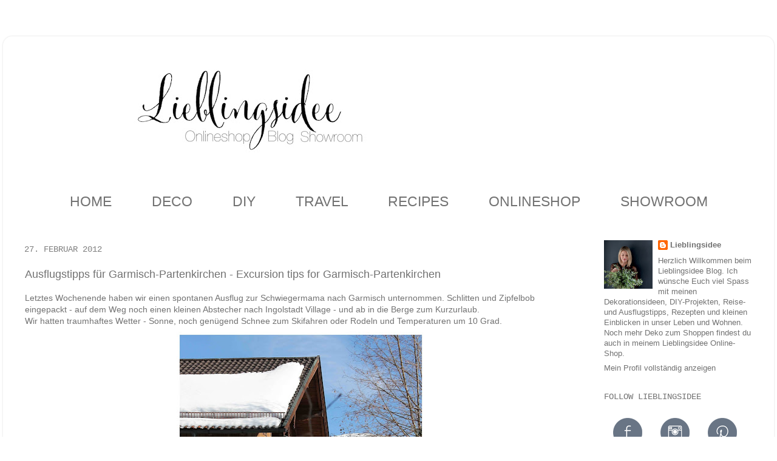

--- FILE ---
content_type: text/html; charset=UTF-8
request_url: https://lieblingsidee.blogspot.com/2012/02/ausflugtipps-fur-garmisch-partenkirchen.html
body_size: 20802
content:
<!DOCTYPE html>
<html class='v2' dir='ltr' xmlns='http://www.w3.org/1999/xhtml' xmlns:b='http://www.google.com/2005/gml/b' xmlns:data='http://www.google.com/2005/gml/data' xmlns:expr='http://www.google.com/2005/gml/expr'>
<head>
<link href='https://www.blogger.com/static/v1/widgets/335934321-css_bundle_v2.css' rel='stylesheet' type='text/css'/>
<meta content='Blog-Zug-Mein-Blog-verifizierung' name='2053966786917484711627'/>
<meta content='width=1100' name='viewport'/>
<meta content='text/html; charset=UTF-8' http-equiv='Content-Type'/>
<meta content='blogger' name='generator'/>
<link href='https://lieblingsidee.blogspot.com/favicon.ico' rel='icon' type='image/x-icon'/>
<link href='https://lieblingsidee.blogspot.com/2012/02/ausflugtipps-fur-garmisch-partenkirchen.html' rel='canonical'/>
<link rel="alternate" type="application/atom+xml" title="Lieblingsidee Blog - Atom" href="https://lieblingsidee.blogspot.com/feeds/posts/default" />
<link rel="alternate" type="application/rss+xml" title="Lieblingsidee Blog - RSS" href="https://lieblingsidee.blogspot.com/feeds/posts/default?alt=rss" />
<link rel="service.post" type="application/atom+xml" title="Lieblingsidee Blog - Atom" href="https://www.blogger.com/feeds/20539667869174847/posts/default" />

<link rel="alternate" type="application/atom+xml" title="Lieblingsidee Blog - Atom" href="https://lieblingsidee.blogspot.com/feeds/7015530027356665000/comments/default" />
<!--Can't find substitution for tag [blog.ieCssRetrofitLinks]-->
<link href='https://blogger.googleusercontent.com/img/b/R29vZ2xl/AVvXsEi225uwOGVOfxsas2AG0jkCmY2kMpO0xL73axf8R-V7l2avPPfIpTDUR5-7hcWqB4eduU26z4QY9SKdY3c7iqDYWPJKc249v7-NvEWXJt5o0HQ9inKr0vCIKrBvC91NSXP74yvfYPkDZA/s640/Garmisch1kl.jpg' rel='image_src'/>
<meta content='https://lieblingsidee.blogspot.com/2012/02/ausflugtipps-fur-garmisch-partenkirchen.html' property='og:url'/>
<meta content='Ausflugstipps für Garmisch-Partenkirchen - Excursion tips for Garmisch-Partenkirchen' property='og:title'/>
<meta content='Lieblingsidee Wohnen &amp; Lifestyle Blog und Shop - Dekoration, Reisen, Garten, Rezepte, DIY; Leben &amp; Wohnen und vieles mehr' property='og:description'/>
<meta content='https://blogger.googleusercontent.com/img/b/R29vZ2xl/AVvXsEi225uwOGVOfxsas2AG0jkCmY2kMpO0xL73axf8R-V7l2avPPfIpTDUR5-7hcWqB4eduU26z4QY9SKdY3c7iqDYWPJKc249v7-NvEWXJt5o0HQ9inKr0vCIKrBvC91NSXP74yvfYPkDZA/w1200-h630-p-k-no-nu/Garmisch1kl.jpg' property='og:image'/>
<title>Lieblingsidee Blog: Ausflugstipps für Garmisch-Partenkirchen - Excursion tips for Garmisch-Partenkirchen</title>
<style type='text/css'>@font-face{font-family:'Puritan';font-style:normal;font-weight:400;font-display:swap;src:url(//fonts.gstatic.com/s/puritan/v25/845YNMgkAJ2VTtIoxJ36RPSL90I.woff2)format('woff2');unicode-range:U+0000-00FF,U+0131,U+0152-0153,U+02BB-02BC,U+02C6,U+02DA,U+02DC,U+0304,U+0308,U+0329,U+2000-206F,U+20AC,U+2122,U+2191,U+2193,U+2212,U+2215,U+FEFF,U+FFFD;}</style>
<style id='page-skin-1' type='text/css'><!--
/*-----------------------------------------------
Blogger Template Style
Name:     Picture Window
Designer: Blogger
URL:      www.blogger.com
----------------------------------------------- */
/* Content
----------------------------------------------- */
body {
font: normal normal 14px Verdana, Geneva, sans-serif;
color: #727272;
background: #ffffff none no-repeat scroll center center;
}
html body .region-inner {
min-width: 0;
max-width: 100%;
width: auto;
}
.content-outer {
font-size: 90%;
}
a:link {
text-decoration:none;
color: #727272;
}
a:visited {
text-decoration:none;
color: #727272;
}
a:hover {
text-decoration:underline;
color: #727272;
}
.content-outer {
background: transparent url(//www.blogblog.com/1kt/transparent/white80.png) repeat scroll top left;
-moz-border-radius: 15px;
-webkit-border-radius: 15px;
-goog-ms-border-radius: 15px;
border-radius: 15px;
-moz-box-shadow: 0 0 3px rgba(0, 0, 0, .15);
-webkit-box-shadow: 0 0 3px rgba(0, 0, 0, .15);
-goog-ms-box-shadow: 0 0 3px rgba(0, 0, 0, .15);
box-shadow: 0 0 3px rgba(0, 0, 0, .15);
margin: 30px auto;
}
.content-inner {
padding: 15px;
}
/* Header
----------------------------------------------- */
.header-outer {
background: #ffffff url(//www.blogblog.com/1kt/transparent/header_gradient_shade.png) repeat-x scroll top left;
_background-image: none;
color: #727272;
-moz-border-radius: 10px;
-webkit-border-radius: 10px;
-goog-ms-border-radius: 10px;
border-radius: 10px;
}
.Header img, .Header #header-inner {
-moz-border-radius: 10px;
-webkit-border-radius: 10px;
-goog-ms-border-radius: 10px;
border-radius: 10px;
}
.header-inner .Header .titlewrapper,
.header-inner .Header .descriptionwrapper {
padding-left: 30px;
padding-right: 30px;
}
.Header h1 {
font: normal normal 70px Verdana, Geneva, sans-serif;
text-shadow: 1px 1px 3px rgba(0, 0, 0, 0.3);
}
.Header h1 a {
color: #727272;
}
.Header .description {
font-size: 130%;
}
/* Tabs
----------------------------------------------- */
.tabs-inner {
margin: .5em 0 0;
padding: 0;
}
.tabs-inner .section {
margin: 0;
}
.tabs-inner .widget ul {
padding: 0;
background: #ffffff url(//www.blogblog.com/1kt/transparent/tabs_gradient_shade.png) repeat scroll bottom;
-moz-border-radius: 10px;
-webkit-border-radius: 10px;
-goog-ms-border-radius: 10px;
border-radius: 10px;
}
.tabs-inner .widget li {
border: none;
}
.tabs-inner .widget li a {
display: inline-block;
padding: .5em 1em;
margin-right: 0;
color: #999999;
font: normal normal 18px Puritan;
-moz-border-radius: 0 0 0 0;
-webkit-border-top-left-radius: 0;
-webkit-border-top-right-radius: 0;
-goog-ms-border-radius: 0 0 0 0;
border-radius: 0 0 0 0;
background: transparent none no-repeat scroll top left;
border-right: 1px solid transparent;
}
.tabs-inner .widget li:first-child a {
padding-left: 1.25em;
-moz-border-radius-topleft: 10px;
-moz-border-radius-bottomleft: 10px;
-webkit-border-top-left-radius: 10px;
-webkit-border-bottom-left-radius: 10px;
-goog-ms-border-top-left-radius: 10px;
-goog-ms-border-bottom-left-radius: 10px;
border-top-left-radius: 10px;
border-bottom-left-radius: 10px;
}
.tabs-inner .widget li.selected a,
.tabs-inner .widget li a:hover {
position: relative;
z-index: 1;
background: transparent url(//www.blogblog.com/1kt/transparent/tabs_gradient_shade.png) repeat scroll bottom;
color: #666666;
-moz-box-shadow: 0 0 0 rgba(0, 0, 0, .15);
-webkit-box-shadow: 0 0 0 rgba(0, 0, 0, .15);
-goog-ms-box-shadow: 0 0 0 rgba(0, 0, 0, .15);
box-shadow: 0 0 0 rgba(0, 0, 0, .15);
}
/* Headings
----------------------------------------------- */
h2 {
font: normal normal 14px 'Courier New', Courier, FreeMono, monospace;
text-transform: uppercase;
color: #727272;
margin: .5em 0;
}
/* Main
----------------------------------------------- */
.main-outer {
background: transparent none repeat scroll top center;
-moz-border-radius: 0 0 0 0;
-webkit-border-top-left-radius: 0;
-webkit-border-top-right-radius: 0;
-webkit-border-bottom-left-radius: 0;
-webkit-border-bottom-right-radius: 0;
-goog-ms-border-radius: 0 0 0 0;
border-radius: 0 0 0 0;
-moz-box-shadow: 0 0 0 rgba(0, 0, 0, .15);
-webkit-box-shadow: 0 0 0 rgba(0, 0, 0, .15);
-goog-ms-box-shadow: 0 0 0 rgba(0, 0, 0, .15);
box-shadow: 0 0 0 rgba(0, 0, 0, .15);
}
.main-inner {
padding: 15px 5px 20px;
}
.main-inner .column-center-inner {
padding: 0 0;
}
.main-inner .column-left-inner {
padding-left: 0;
}
.main-inner .column-right-inner {
padding-right: 0;
}
/* Posts
----------------------------------------------- */
h3.post-title {
margin: 0;
font: normal normal 18px Verdana, Geneva, sans-serif;
}
.comments h4 {
margin: 1em 0 0;
font: normal normal 18px Verdana, Geneva, sans-serif;
}
.date-header span {
color: #7f7f7f;
}
.post-outer {
background-color: #ffffff;
border: solid 1px #ffffff;
-moz-border-radius: 10px;
-webkit-border-radius: 10px;
border-radius: 10px;
-goog-ms-border-radius: 10px;
padding: 15px 20px;
margin: 0 -20px 20px;
}
.post-body {
line-height: 1.4;
font-size: 110%;
position: relative;
}
.post-header {
margin: 0 0 1.5em;
color: #727272;
line-height: 1.6;
}
.post-footer {
margin: .5em 0 0;
color: #727272;
line-height: 1.6;
}
#blog-pager {
font-size: 140%
}
#comments .comment-author {
padding-top: 1.5em;
border-top: dashed 1px #ccc;
border-top: dashed 1px rgba(128, 128, 128, .5);
background-position: 0 1.5em;
}
#comments .comment-author:first-child {
padding-top: 0;
border-top: none;
}
.avatar-image-container {
margin: .2em 0 0;
}
/* Comments
----------------------------------------------- */
.comments .comments-content .icon.blog-author {
background-repeat: no-repeat;
background-image: url([data-uri]);
}
.comments .comments-content .loadmore a {
border-top: 1px solid #727272;
border-bottom: 1px solid #727272;
}
.comments .continue {
border-top: 2px solid #727272;
}
/* Widgets
----------------------------------------------- */
.widget ul, .widget #ArchiveList ul.flat {
padding: 0;
list-style: none;
}
.widget ul li, .widget #ArchiveList ul.flat li {
border-top: dashed 1px #ccc;
border-top: dashed 1px rgba(128, 128, 128, .5);
}
.widget ul li:first-child, .widget #ArchiveList ul.flat li:first-child {
border-top: none;
}
.widget .post-body ul {
list-style: disc;
}
.widget .post-body ul li {
border: none;
}
/* Footer
----------------------------------------------- */
.footer-outer {
color:#ffffff;
background: transparent url(//www.blogblog.com/1kt/transparent/black50.png) repeat scroll top left;
-moz-border-radius: 10px 10px 10px 10px;
-webkit-border-top-left-radius: 10px;
-webkit-border-top-right-radius: 10px;
-webkit-border-bottom-left-radius: 10px;
-webkit-border-bottom-right-radius: 10px;
-goog-ms-border-radius: 10px 10px 10px 10px;
border-radius: 10px 10px 10px 10px;
-moz-box-shadow: 0 0 0 rgba(0, 0, 0, .15);
-webkit-box-shadow: 0 0 0 rgba(0, 0, 0, .15);
-goog-ms-box-shadow: 0 0 0 rgba(0, 0, 0, .15);
box-shadow: 0 0 0 rgba(0, 0, 0, .15);
}
.footer-inner {
padding: 10px 5px 20px;
}
.footer-outer a {
color: #ffffff;
}
.footer-outer a:visited {
color: #b6cf9f;
}
.footer-outer a:hover {
color: #ffffff;
}
.footer-outer .widget h2 {
color: #ffffff;
}
/* Mobile
----------------------------------------------- */
html body.mobile {
height: auto;
}
html body.mobile {
min-height: 480px;
background-size: 100% auto;
}
.mobile .body-fauxcolumn-outer {
background: transparent none repeat scroll top left;
}
html .mobile .mobile-date-outer, html .mobile .blog-pager {
border-bottom: none;
background: transparent none repeat scroll top center;
margin-bottom: 10px;
}
.mobile .date-outer {
background: transparent none repeat scroll top center;
}
.mobile .header-outer, .mobile .main-outer,
.mobile .post-outer, .mobile .footer-outer {
-moz-border-radius: 0;
-webkit-border-radius: 0;
-goog-ms-border-radius: 0;
border-radius: 0;
}
.mobile .content-outer,
.mobile .main-outer,
.mobile .post-outer {
background: inherit;
border: none;
}
.mobile .content-outer {
font-size: 100%;
}
.mobile-link-button {
background-color: #727272;
}
.mobile-link-button a:link, .mobile-link-button a:visited {
color: #ffffff;
}
.mobile-index-contents {
color: #727272;
}
.mobile .tabs-inner .PageList .widget-content {
background: transparent url(//www.blogblog.com/1kt/transparent/tabs_gradient_shade.png) repeat scroll bottom;
color: #666666;
}
.mobile .tabs-inner .PageList .widget-content .pagelist-arrow {
border-left: 1px solid transparent;
}

--></style>
<style id='template-skin-1' type='text/css'><!--
body {
min-width: 1270px;
}
.content-outer, .content-fauxcolumn-outer, .region-inner {
min-width: 1270px;
max-width: 1270px;
_width: 1270px;
}
.main-inner .columns {
padding-left: 0px;
padding-right: 290px;
}
.main-inner .fauxcolumn-center-outer {
left: 0px;
right: 290px;
/* IE6 does not respect left and right together */
_width: expression(this.parentNode.offsetWidth -
parseInt("0px") -
parseInt("290px") + 'px');
}
.main-inner .fauxcolumn-left-outer {
width: 0px;
}
.main-inner .fauxcolumn-right-outer {
width: 290px;
}
.main-inner .column-left-outer {
width: 0px;
right: 100%;
margin-left: -0px;
}
.main-inner .column-right-outer {
width: 290px;
margin-right: -290px;
}
#layout {
min-width: 0;
}
#layout .content-outer {
min-width: 0;
width: 800px;
}
#layout .region-inner {
min-width: 0;
width: auto;
}
--></style>
<script>linkwithin_text='Das könnte Sie auch interessieren:'</script>
<link href='https://www.blogger.com/dyn-css/authorization.css?targetBlogID=20539667869174847&amp;zx=04f2aba8-87ac-4601-a73f-8df1189f02bc' media='none' onload='if(media!=&#39;all&#39;)media=&#39;all&#39;' rel='stylesheet'/><noscript><link href='https://www.blogger.com/dyn-css/authorization.css?targetBlogID=20539667869174847&amp;zx=04f2aba8-87ac-4601-a73f-8df1189f02bc' rel='stylesheet'/></noscript>
<meta name='google-adsense-platform-account' content='ca-host-pub-1556223355139109'/>
<meta name='google-adsense-platform-domain' content='blogspot.com'/>

</head>
<body class='loading variant-shade'>
<div class='navbar no-items section' id='navbar'>
</div>
<div class='body-fauxcolumns'>
<div class='fauxcolumn-outer body-fauxcolumn-outer'>
<div class='cap-top'>
<div class='cap-left'></div>
<div class='cap-right'></div>
</div>
<div class='fauxborder-left'>
<div class='fauxborder-right'></div>
<div class='fauxcolumn-inner'>
</div>
</div>
<div class='cap-bottom'>
<div class='cap-left'></div>
<div class='cap-right'></div>
</div>
</div>
</div>
<div class='content'>
<div class='content-fauxcolumns'>
<div class='fauxcolumn-outer content-fauxcolumn-outer'>
<div class='cap-top'>
<div class='cap-left'></div>
<div class='cap-right'></div>
</div>
<div class='fauxborder-left'>
<div class='fauxborder-right'></div>
<div class='fauxcolumn-inner'>
</div>
</div>
<div class='cap-bottom'>
<div class='cap-left'></div>
<div class='cap-right'></div>
</div>
</div>
</div>
<div class='content-outer'>
<div class='content-cap-top cap-top'>
<div class='cap-left'></div>
<div class='cap-right'></div>
</div>
<div class='fauxborder-left content-fauxborder-left'>
<div class='fauxborder-right content-fauxborder-right'></div>
<div class='content-inner'>
<header>
<div class='header-outer'>
<div class='header-cap-top cap-top'>
<div class='cap-left'></div>
<div class='cap-right'></div>
</div>
<div class='fauxborder-left header-fauxborder-left'>
<div class='fauxborder-right header-fauxborder-right'></div>
<div class='region-inner header-inner'>
<div class='header section' id='header'><div class='widget Header' data-version='1' id='Header1'>
<div id='header-inner'>
<a href='https://lieblingsidee.blogspot.com/' style='display: block'>
<img alt='Lieblingsidee Blog' height='211px; ' id='Header1_headerimg' src='https://blogger.googleusercontent.com/img/b/R29vZ2xl/AVvXsEjnQ8L19wo5iyc7W6gCbtmIxtIR8EgDB_dr4eYUFgN5vA_wj4AvyFw07hYico8e1Qhl8LV1rJKvCN3SGZB9CB-hHU-c3atN3AtTrHJBXXVBi60QFSG9dVwzbDsXcn_ipmV21CkUVxvqaw/s752/Logo+L.jpg' style='display: block' width='752px; '/>
</a>
</div>
</div></div>
</div>
</div>
<div class='header-cap-bottom cap-bottom'>
<div class='cap-left'></div>
<div class='cap-right'></div>
</div>
</div>
</header>
<div class='tabs-outer'>
<div class='tabs-cap-top cap-top'>
<div class='cap-left'></div>
<div class='cap-right'></div>
</div>
<div class='fauxborder-left tabs-fauxborder-left'>
<div class='fauxborder-right tabs-fauxborder-right'></div>
<div class='region-inner tabs-inner'>
<div class='tabs no-items section' id='crosscol'></div>
<div class='tabs section' id='crosscol-overflow'><div class='widget HTML' data-version='1' id='HTML4'>
<div class='widget-content'>
<div style="font-family:'Helvetica'; text-transform:uppercase; word-spacing:60px; font-size:23px; text-align:center; margin-top:28px; margin-bottom:33px; color:#CC9933;">

<a href="http://www.lieblingsidee.blogspot.de/">HOME</a>
  <a href="http://www.lieblingsidee.blogspot.de/search/label/Dekoration">DECO</a>
  <a href="http://www.lieblingsidee.blogspot.de/search/label/DIY">DIY</a>
  <a href="http://www.lieblingsidee.blogspot.de/search/label/Urlaub">TRAVEL</a>
  <a href="http://www.lieblingsidee.blogspot.de/search/label/Rezept">RECIPES</a>
  <a href="http://www.lieblingsidee.com/">ONLINESHOP</a>
  <a href="http://www.lieblingsidee.com/showroom">SHOWROOM</a></div>
</div>
<div class='clear'></div>
</div></div>
</div>
</div>
<div class='tabs-cap-bottom cap-bottom'>
<div class='cap-left'></div>
<div class='cap-right'></div>
</div>
</div>
<div class='main-outer'>
<div class='main-cap-top cap-top'>
<div class='cap-left'></div>
<div class='cap-right'></div>
</div>
<div class='fauxborder-left main-fauxborder-left'>
<div class='fauxborder-right main-fauxborder-right'></div>
<div class='region-inner main-inner'>
<div class='columns fauxcolumns'>
<div class='fauxcolumn-outer fauxcolumn-center-outer'>
<div class='cap-top'>
<div class='cap-left'></div>
<div class='cap-right'></div>
</div>
<div class='fauxborder-left'>
<div class='fauxborder-right'></div>
<div class='fauxcolumn-inner'>
</div>
</div>
<div class='cap-bottom'>
<div class='cap-left'></div>
<div class='cap-right'></div>
</div>
</div>
<div class='fauxcolumn-outer fauxcolumn-left-outer'>
<div class='cap-top'>
<div class='cap-left'></div>
<div class='cap-right'></div>
</div>
<div class='fauxborder-left'>
<div class='fauxborder-right'></div>
<div class='fauxcolumn-inner'>
</div>
</div>
<div class='cap-bottom'>
<div class='cap-left'></div>
<div class='cap-right'></div>
</div>
</div>
<div class='fauxcolumn-outer fauxcolumn-right-outer'>
<div class='cap-top'>
<div class='cap-left'></div>
<div class='cap-right'></div>
</div>
<div class='fauxborder-left'>
<div class='fauxborder-right'></div>
<div class='fauxcolumn-inner'>
</div>
</div>
<div class='cap-bottom'>
<div class='cap-left'></div>
<div class='cap-right'></div>
</div>
</div>
<!-- corrects IE6 width calculation -->
<div class='columns-inner'>
<div class='column-center-outer'>
<div class='column-center-inner'>
<div class='main section' id='main'><div class='widget Blog' data-version='1' id='Blog1'>
<div class='blog-posts hfeed'>

          <div class="date-outer">
        
<h2 class='date-header'><span>27. Februar 2012</span></h2>

          <div class="date-posts">
        
<div class='post-outer'>
<div class='post hentry' itemprop='blogPost' itemscope='itemscope' itemtype='http://schema.org/BlogPosting'>
<meta content='https://blogger.googleusercontent.com/img/b/R29vZ2xl/AVvXsEi225uwOGVOfxsas2AG0jkCmY2kMpO0xL73axf8R-V7l2avPPfIpTDUR5-7hcWqB4eduU26z4QY9SKdY3c7iqDYWPJKc249v7-NvEWXJt5o0HQ9inKr0vCIKrBvC91NSXP74yvfYPkDZA/s640/Garmisch1kl.jpg' itemprop='image_url'/>
<meta content='20539667869174847' itemprop='blogId'/>
<meta content='7015530027356665000' itemprop='postId'/>
<a name='7015530027356665000'></a>
<h3 class='post-title entry-title' itemprop='name'>
Ausflugstipps für Garmisch-Partenkirchen - Excursion tips for Garmisch-Partenkirchen
</h3>
<div class='post-header'>
<div class='post-header-line-1'></div>
</div>
<div class='post-body entry-content' id='post-body-7015530027356665000' itemprop='description articleBody'>
Letztes Wochenende haben wir einen spontanen Ausflug zur Schwiegermama nach Garmisch unternommen. Schlitten und Zipfelbob eingepackt - auf dem Weg noch einen kleinen Abstecher nach Ingolstadt Village - und ab in die Berge zum Kurzurlaub.<br />
Wir hatten traumhaftes Wetter - Sonne, noch genügend Schnee zum Skifahren oder Rodeln und Temperaturen um 10 Grad.<br />
<div class="separator" style="clear: both; text-align: center;">
<a href="https://blogger.googleusercontent.com/img/b/R29vZ2xl/AVvXsEi225uwOGVOfxsas2AG0jkCmY2kMpO0xL73axf8R-V7l2avPPfIpTDUR5-7hcWqB4eduU26z4QY9SKdY3c7iqDYWPJKc249v7-NvEWXJt5o0HQ9inKr0vCIKrBvC91NSXP74yvfYPkDZA/s1600/Garmisch1kl.jpg" imageanchor="1" style="margin-left: 1em; margin-right: 1em;"><img border="0" height="640" src="https://blogger.googleusercontent.com/img/b/R29vZ2xl/AVvXsEi225uwOGVOfxsas2AG0jkCmY2kMpO0xL73axf8R-V7l2avPPfIpTDUR5-7hcWqB4eduU26z4QY9SKdY3c7iqDYWPJKc249v7-NvEWXJt5o0HQ9inKr0vCIKrBvC91NSXP74yvfYPkDZA/s640/Garmisch1kl.jpg" width="425" /></a></div>
<div class="separator" style="clear: both; text-align: left;">
Jeden Freitag ist bis 13 Uhr in der Garmischer Fußgängerzone Wochenmarkt und da kann man allerlei Leckereien und regionale Spezialitäten kaufen. Dieses Mal gab es zusätzlich noch einen kleinen französischen Markt mit Crepes, Macarons, Käse und anderen Köstlichkeiten.</div>
<div class="separator" style="clear: both; text-align: center;">
<br /></div>
<div class="separator" style="clear: both; text-align: center;">
<a href="https://blogger.googleusercontent.com/img/b/R29vZ2xl/AVvXsEhHhD512iewFEyT-NehvMh4Pb64vz-BMh7GkuIFfjlWQMLnEY88XenADJ-s1ZM7-RLVZkdZrDK4_JBvKPTsR6U5Tc2v-JVOuEBWcE5ig7zjWBD2CaZ6eWpIdH9veed1rTl6GWOlNo7ngA/s1600/Garmisch3kl.jpg" imageanchor="1" style="margin-left: 1em; margin-right: 1em;"><img border="0" height="266" src="https://blogger.googleusercontent.com/img/b/R29vZ2xl/AVvXsEhHhD512iewFEyT-NehvMh4Pb64vz-BMh7GkuIFfjlWQMLnEY88XenADJ-s1ZM7-RLVZkdZrDK4_JBvKPTsR6U5Tc2v-JVOuEBWcE5ig7zjWBD2CaZ6eWpIdH9veed1rTl6GWOlNo7ngA/s400/Garmisch3kl.jpg" width="400" /></a></div>
<div class="separator" style="clear: both; text-align: center;">
<a href="https://blogger.googleusercontent.com/img/b/R29vZ2xl/AVvXsEhJkh6SntrBvIStGfgagU5tQ51nPO71lad7p57hfB1H2eTYTz-3ZZQZG1o_u1A-5qxLETWqQNHKyWTHpCwrvofcQnio6d7Cy_0EqiNmYVPwHhqtyf8qGUYf8bFu8UzIudFk3OwvTt_NCg/s1600/Garmisch4kl.jpg" imageanchor="1" style="margin-left: 1em; margin-right: 1em;"><img border="0" height="266" src="https://blogger.googleusercontent.com/img/b/R29vZ2xl/AVvXsEhJkh6SntrBvIStGfgagU5tQ51nPO71lad7p57hfB1H2eTYTz-3ZZQZG1o_u1A-5qxLETWqQNHKyWTHpCwrvofcQnio6d7Cy_0EqiNmYVPwHhqtyf8qGUYf8bFu8UzIudFk3OwvTt_NCg/s400/Garmisch4kl.jpg" width="400" /></a></div>
<div class="separator" style="clear: both; text-align: center;">
<a href="https://blogger.googleusercontent.com/img/b/R29vZ2xl/AVvXsEjUKNYzQBkdsv7pvpzPllNymBoqfHRV6yGnB0bCYHvJzfOlQgRuOwV_roIK-BETgYjcOl4t0GtqeD9aSHp1pAtoO2d2HzjHVj3FBkIoK5-WBABxBZi9-ukI71uJvElw-TwCXRCFy354Rw/s1600/Garmisch5kl.jpg" imageanchor="1" style="margin-left: 1em; margin-right: 1em;"><img border="0" height="640" src="https://blogger.googleusercontent.com/img/b/R29vZ2xl/AVvXsEjUKNYzQBkdsv7pvpzPllNymBoqfHRV6yGnB0bCYHvJzfOlQgRuOwV_roIK-BETgYjcOl4t0GtqeD9aSHp1pAtoO2d2HzjHVj3FBkIoK5-WBABxBZi9-ukI71uJvElw-TwCXRCFy354Rw/s640/Garmisch5kl.jpg" width="425" /></a></div>
<div class="separator" style="clear: both; text-align: center;">
<a href="https://blogger.googleusercontent.com/img/b/R29vZ2xl/AVvXsEhXgKxlO6UTaiARbuIiLNa5pIyD3TXY6e2TTpBbVa2qFYvNzmX_KA4xuWhb87BiAKlwdrIOnxTmoO3EBK59Zysd5pxWeZe82XzN43xlFcy2YlG_PyMZtKRdPv8ItoUl-otvOR_JdR6zMg/s1600/Garmisch7kl.jpg" imageanchor="1" style="margin-left: 1em; margin-right: 1em;"><img border="0" height="426" src="https://blogger.googleusercontent.com/img/b/R29vZ2xl/AVvXsEhXgKxlO6UTaiARbuIiLNa5pIyD3TXY6e2TTpBbVa2qFYvNzmX_KA4xuWhb87BiAKlwdrIOnxTmoO3EBK59Zysd5pxWeZe82XzN43xlFcy2YlG_PyMZtKRdPv8ItoUl-otvOR_JdR6zMg/s640/Garmisch7kl.jpg" width="640" /></a></div>
<div class="separator" style="clear: both; text-align: left;">
Zum Mittag empfehle ich eine Pause -&nbsp;wenn man Glück hat im Liegestuhl - am Mohrenplatz bei einem&nbsp;Aperol Spritz oder einem Hugo (wird es das In-Getränk 2012?) zu genießen. Hier kann man sich hervorragend entspannen und herrlich die vorbeilaufenden Leute beobachten.&nbsp;</div>
<div class="separator" style="clear: both; text-align: center;">
<a href="https://blogger.googleusercontent.com/img/b/R29vZ2xl/AVvXsEhl32xlFCujkWViTmzhbUtgERrGacZnby4UdEdbGKf7zt0p0qn_94mGaHLoPcmvRTlnqSpFuqrXdLRLHZzrvd2X6Vo-f1xCGjsGkKdsgEQVZWnrTrcOFcOH6pb_5ShrPmDaI0jGphfQkw/s1600/Garmisch8kl.jpg" imageanchor="1" style="margin-left: 1em; margin-right: 1em;"><img border="0" height="640" src="https://blogger.googleusercontent.com/img/b/R29vZ2xl/AVvXsEhl32xlFCujkWViTmzhbUtgERrGacZnby4UdEdbGKf7zt0p0qn_94mGaHLoPcmvRTlnqSpFuqrXdLRLHZzrvd2X6Vo-f1xCGjsGkKdsgEQVZWnrTrcOFcOH6pb_5ShrPmDaI0jGphfQkw/s640/Garmisch8kl.jpg" width="426" /></a></div>
Am Nachmittag haben wir uns schließlich die Schlitten geschnappt und sind mit der Bahn auf den Eckbauer gefahren. Eine viertel Stunde später oben angekommen, kann man entweder das herrliche Bergpanorama genießen oder gleich den nächsten Hügel mit dem Schlitten runterfahren. Hier lässt es sich prima mit kleinen Kindern rodeln. Die "Piste" ist breit und nicht zu steil. Nur 5 - 10 Gehminuten entfernt liegt eine Hütte, bei der man eine tolle Aussicht auf einer schönen Terrasse hat und auch etwas zum Essen bekommt.<br />
Die Abfahrt des Eckbauers - das ist inzwischen eine gute Rodelstrecke, auf die sich kaum ein Skifahrer verirrt - haben wir ohne unseren 4-jährigen Zwerg unternommen. Das wäre noch etwas zu schnell meiner Meinung nach.<br />
Dafür gibt&#180;s zum Glück ja die Oma, die zusammen mit dem Enkel mit der <a href="http://www.eckbauerbahn.de/" target="_blank"><b>Eckbauerbahn</b></a>&nbsp;(click) zurück ins Tal fährt. Die letzte Talfahrt ist in den Wintermonaten um halb fünf, die sollte man dann möglichst nicht verpassen.<br />
<div class="separator" style="clear: both; text-align: center;">
<a href="https://blogger.googleusercontent.com/img/b/R29vZ2xl/AVvXsEjgGA-OnOs64wTt17HlteyPdazYU4dlTVj0e3a59uaLJAmjShqRccTS59xRVRRemF9p1b6UUCak7dkC417gnjFt_piycRes9dhI-By5UTQeAxhGKs97VOpQzWhxAVpAwTTvU2A0vNVzJA/s1600/Garmisch9kl.jpg" imageanchor="1" style="margin-left: 1em; margin-right: 1em;"><img border="0" height="426" src="https://blogger.googleusercontent.com/img/b/R29vZ2xl/AVvXsEjgGA-OnOs64wTt17HlteyPdazYU4dlTVj0e3a59uaLJAmjShqRccTS59xRVRRemF9p1b6UUCak7dkC417gnjFt_piycRes9dhI-By5UTQeAxhGKs97VOpQzWhxAVpAwTTvU2A0vNVzJA/s640/Garmisch9kl.jpg" width="640" /></a></div>
<div class="separator" style="clear: both; text-align: center;">
<a href="https://blogger.googleusercontent.com/img/b/R29vZ2xl/AVvXsEhB4jY7YY-Gp8fuu59h_qePNGw1vQQXQFZ9KM9a731DpaxjvCy7P3MPXbtEW4M78Z-EZ-JVf6-Sc5iSFWIgcvde893o5kdmOKxKZuNALvwdLIa02IjlTsfLBD7sw5UZWn8_A4X0MqOMjg/s1600/Garmisch10kl.jpg" imageanchor="1" style="margin-left: 1em; margin-right: 1em;"><img border="0" height="640" src="https://blogger.googleusercontent.com/img/b/R29vZ2xl/AVvXsEhB4jY7YY-Gp8fuu59h_qePNGw1vQQXQFZ9KM9a731DpaxjvCy7P3MPXbtEW4M78Z-EZ-JVf6-Sc5iSFWIgcvde893o5kdmOKxKZuNALvwdLIa02IjlTsfLBD7sw5UZWn8_A4X0MqOMjg/s640/Garmisch10kl.jpg" width="425" /></a></div>
<div class="separator" style="clear: both; text-align: center;">
</div>
<div style="margin-bottom: 0px; margin-left: 0px; margin-right: 0px; margin-top: 0px; text-align: left;">
Wer noch einen Tag mehr Zeit hat und nicht soviel laufen oder wandern möchte, der kann auch einen Ausflug zum Gschwandnerbauer oder der Gamshütte unternehmen. Der Weg ist gut für kleine Kinder geeignet (vielleicht zur Sicherheit ein paar Motivations-Gummibärchen einpacken) und nicht zu weit, im Wirtshaus gibt&#180;s den berühmten Topfenstrudel mit Apfelmus (eine halbe Portion ist schon riesig), aber auch was Herzhaftes zu essen. Sehr lecker.&nbsp;</div>
<div style="margin-bottom: 0px; margin-left: 0px; margin-right: 0px; margin-top: 0px; text-align: left;">
Gegenüber kann man prima rodeln (am Gschwanderbauer stehen auch eine Handvoll Minibobs bereit zum leihen). &nbsp;Auch abwärts zum Parkplatz ist Rodeln möglich, wenn es nicht zu vereist ist. Wir hatten Glück und man konnte fast bis unten durchfahren.&nbsp;</div>
<br />
<div class="separator" style="clear: both; text-align: center;">
<a href="https://blogger.googleusercontent.com/img/b/R29vZ2xl/AVvXsEh7jRYaygBUP0ZntkD4ywfFk3UwKiS2TuonLwBbSnZ2AqaxOIOZVnHCAuXq9gGwZZ5KfdC-p66w4X-Ac_hpUzDdORz4855R1bvctt6n20IpbQQr69S-88pNGlR4CFCVmZN_m2kAkFT21w/s1600/Garmisch13kl.jpg" imageanchor="1" style="margin-left: 1em; margin-right: 1em;"><img border="0" height="426" src="https://blogger.googleusercontent.com/img/b/R29vZ2xl/AVvXsEh7jRYaygBUP0ZntkD4ywfFk3UwKiS2TuonLwBbSnZ2AqaxOIOZVnHCAuXq9gGwZZ5KfdC-p66w4X-Ac_hpUzDdORz4855R1bvctt6n20IpbQQr69S-88pNGlR4CFCVmZN_m2kAkFT21w/s640/Garmisch13kl.jpg" width="640" /></a></div>
<div class="separator" style="clear: both; text-align: center;">
<a href="https://blogger.googleusercontent.com/img/b/R29vZ2xl/AVvXsEgjjNO3mYVTzT11LQdPCdfWis-wvG53HT8oDzT98RHKqKZ0j-ofaPSubXrBTYpFtWb55_nuY-1T8Rs4o2NNJ5i_pCWGf6EoM5ojGw_mGdF5hgZqrEr-IrYfGhiScjvfM1AR-mZukskPfg/s1600/Garmisch11kl.jpg" imageanchor="1" style="margin-left: 1em; margin-right: 1em;"><img border="0" height="640" src="https://blogger.googleusercontent.com/img/b/R29vZ2xl/AVvXsEgjjNO3mYVTzT11LQdPCdfWis-wvG53HT8oDzT98RHKqKZ0j-ofaPSubXrBTYpFtWb55_nuY-1T8Rs4o2NNJ5i_pCWGf6EoM5ojGw_mGdF5hgZqrEr-IrYfGhiScjvfM1AR-mZukskPfg/s640/Garmisch11kl.jpg" width="640" /></a></div>
<div class="separator" style="clear: both; text-align: center;">
</div>
<br />
<div class="separator" style="clear: both; text-align: center;">
<a href="https://blogger.googleusercontent.com/img/b/R29vZ2xl/AVvXsEhuBd_8ogXrioP6C2bRMttAapEuZL-_Xf5PV73iX4Cd7p9JtCIxyw1jRSYB9y8CPKRyaeEpVwD88qPuNnmTHfDwtxNxBGcNU8Rp72R5Cp-4lhLIYmJfpSZFyuDWGVfGtTEjWikm15CoSw/s1600/Garmisch2kl.jpg" imageanchor="1" style="margin-left: 1em; margin-right: 1em;"><img border="0" height="640" src="https://blogger.googleusercontent.com/img/b/R29vZ2xl/AVvXsEhuBd_8ogXrioP6C2bRMttAapEuZL-_Xf5PV73iX4Cd7p9JtCIxyw1jRSYB9y8CPKRyaeEpVwD88qPuNnmTHfDwtxNxBGcNU8Rp72R5Cp-4lhLIYmJfpSZFyuDWGVfGtTEjWikm15CoSw/s640/Garmisch2kl.jpg" width="426" /></a></div>
Ein herrliches Wochenende. Wer noch einen Tipp, besonders für Ausflüge mit kleinen Kindern sucht, kann sich gerne bei mir melden.<br />
<br />
Viele Grüsse<br />
<br />
<br />
<br />
<br />
<br />
<br />
<br />
<br />
<br />
<div style='clear: both;'></div>
</div>
<div class='post-footer'>
<div class='post-footer-line post-footer-line-1'><span class='post-icons'>
</span>
<div class='post-share-buttons goog-inline-block'>
</div>
<span class='post-backlinks post-comment-link'>
</span>
<span class='post-comment-link'>
</span>
</div>
<div class='post-footer-line post-footer-line-2'><span class='post-labels'>
Labels:
<a href='https://lieblingsidee.blogspot.com/search/label/Eckbauer' rel='tag'>Eckbauer</a>,
<a href='https://lieblingsidee.blogspot.com/search/label/Garmisch-Partenkirchen' rel='tag'>Garmisch-Partenkirchen</a>,
<a href='https://lieblingsidee.blogspot.com/search/label/Gschwandnerbauer' rel='tag'>Gschwandnerbauer</a>,
<a href='https://lieblingsidee.blogspot.com/search/label/Kurzurlaub' rel='tag'>Kurzurlaub</a>,
<a href='https://lieblingsidee.blogspot.com/search/label/Markt' rel='tag'>Markt</a>,
<a href='https://lieblingsidee.blogspot.com/search/label/Rodeln' rel='tag'>Rodeln</a>,
<a href='https://lieblingsidee.blogspot.com/search/label/Urlaub' rel='tag'>Urlaub</a>
</span>
</div>
<div class='post-footer-line post-footer-line-3'></div>
</div>
</div>
<div class='comments' id='comments'>
<a name='comments'></a>
<h4>Keine Kommentare:</h4>
<div id='Blog1_comments-block-wrapper'>
<dl class='avatar-comment-indent' id='comments-block'>
</dl>
</div>
<p class='comment-footer'>
<a href='https://www.blogger.com/comment/fullpage/post/20539667869174847/7015530027356665000' onclick='javascript:window.open(this.href, "bloggerPopup", "toolbar=0,location=0,statusbar=1,menubar=0,scrollbars=yes,width=640,height=500"); return false;'>Kommentar veröffentlichen</a>
</p>
</div>
</div>

        </div></div>
      
</div>
<div class='blog-pager' id='blog-pager'>
<span id='blog-pager-newer-link'>
<a class='blog-pager-newer-link' href='https://lieblingsidee.blogspot.com/2012/03/warten-auf-den-fruhling.html' id='Blog1_blog-pager-newer-link' title='Neuerer Post'>Neuerer Post</a>
</span>
<span id='blog-pager-older-link'>
<a class='blog-pager-older-link' href='https://lieblingsidee.blogspot.com/2012/02/ein-geburtstagsgeschenk-fur-meinen-mann.html' id='Blog1_blog-pager-older-link' title='Älterer Post'>Älterer Post</a>
</span>
<a class='home-link' href='https://lieblingsidee.blogspot.com/'>Startseite</a>
</div>
<div class='clear'></div>
<div class='post-feeds'>
<div class='feed-links'>
Abonnieren
<a class='feed-link' href='https://lieblingsidee.blogspot.com/feeds/7015530027356665000/comments/default' target='_blank' type='application/atom+xml'>Kommentare zum Post (Atom)</a>
</div>
</div>
</div></div>
</div>
</div>
<div class='column-left-outer'>
<div class='column-left-inner'>
<aside>
</aside>
</div>
</div>
<div class='column-right-outer'>
<div class='column-right-inner'>
<aside>
<div class='sidebar section' id='sidebar-right-1'><div class='widget Profile' data-version='1' id='Profile1'>
<div class='widget-content'>
<a href='https://www.blogger.com/profile/03122379906561536813'><img alt='Mein Bild' class='profile-img' height='80' src='//blogger.googleusercontent.com/img/b/R29vZ2xl/AVvXsEi_Qm5hVpJxZwHDLYG9tYtUxVvEVcptNqclOgA_MmZk0qvwWKmrLTZg4GC9PPCQNmNh1JfRMmmjE8WwKFqC-XladFA3a2JvdIrEm9YCAWCpOFzQJTZw_VC2jFec8nIgnoI/s113/Anne+Profil+kl.jpg' width='80'/></a>
<dl class='profile-datablock'>
<dt class='profile-data'>
<a class='profile-name-link g-profile' href='https://www.blogger.com/profile/03122379906561536813' rel='author' style='background-image: url(//www.blogger.com/img/logo-16.png);'>
Lieblingsidee
</a>
</dt>
<dd class='profile-textblock'>Herzlich Willkommen beim Lieblingsidee Blog. Ich wünsche Euch viel Spass mit meinen Dekorationsideen, DIY-Projekten, Reise- und Ausflugstipps, Rezepten und kleinen Einblicken in unser Leben und Wohnen. Noch mehr Deko zum Shoppen findest du auch in meinem Lieblingsidee Online-Shop.</dd>
</dl>
<a class='profile-link' href='https://www.blogger.com/profile/03122379906561536813' rel='author'>Mein Profil vollständig anzeigen</a>
<div class='clear'></div>
</div>
</div><div class='widget HTML' data-version='1' id='HTML5'>
<h2 class='title'>Follow Lieblingsidee</h2>
<div class='widget-content'>
<a href="https://www.facebook.com/lieblingsidee" imageanchor="1" ><img border="0" src="https://blogger.googleusercontent.com/img/b/R29vZ2xl/AVvXsEga8QNMjlMZWYnQIFsK9R2hNA8sjNg22yEMiFRwrQxuWgjJLOHEFESFN001C0thJSSlPAQc-QcU_t-sbacmB1D6aLhc57SA4MNOK9aM9VkdJ230y290O0wYt3pHYHPvY0I4HWIUAds2mA/s1600/Facebook.png" hspace=15 vspace=20 /></a><a href="http://instagram.com/lieblingsidee" imageanchor="1" ><img border="0" src="https://blogger.googleusercontent.com/img/b/R29vZ2xl/AVvXsEgihfWT6_cKmgl8Xtpz2KOtgPvYHLCkt80QQDuusjoizOIzjw5I-szbkN5spiCouUEjrJ47azJ4BopGQzqV8EnLFENovtKnA9qSCaXKyXZJs6aFKQeqX0DSLNe8DLw_icIQfYKKS1UKGg/s1600/Instagram.png" hspace=15 vspace=20 /></a><a href="http://www.pinterest.com/lieblingsidee1" imageanchor="1" ><img border="0" src="https://blogger.googleusercontent.com/img/b/R29vZ2xl/AVvXsEgUE9c4yFjK7VRvzeAyfi7FewWm_8xy4u4Av8ym2tDUN5u5_8RUFUJGdJzcwSbr20bcZLnmJDa3LDzugHcK65KkUwy1XM0USWfqL5gXl2qbY_KuJkHJRUwnBy-WCLiNVjI5GZKBN8U_mQ/s1600/Pinterest.png" hspace=15 vspace=20 /></a>
</div>
<div class='clear'></div>
</div><div class='widget BlogSearch' data-version='1' id='BlogSearch1'>
<h2 class='title'>Blog durchsuchen</h2>
<div class='widget-content'>
<div id='BlogSearch1_form'>
<form action='https://lieblingsidee.blogspot.com/search' class='gsc-search-box' target='_top'>
<table cellpadding='0' cellspacing='0' class='gsc-search-box'>
<tbody>
<tr>
<td class='gsc-input'>
<input autocomplete='off' class='gsc-input' name='q' size='10' title='search' type='text' value=''/>
</td>
<td class='gsc-search-button'>
<input class='gsc-search-button' title='search' type='submit' value='Suchen'/>
</td>
</tr>
</tbody>
</table>
</form>
</div>
</div>
<div class='clear'></div>
</div><div class='widget Label' data-version='1' id='Label1'>
<div class='widget-content cloud-label-widget-content'>
<span class='label-size label-size-3'>
<a dir='ltr' href='https://lieblingsidee.blogspot.com/search/label/Advent'>Advent</a>
</span>
<span class='label-size label-size-2'>
<a dir='ltr' href='https://lieblingsidee.blogspot.com/search/label/Alpen'>Alpen</a>
</span>
<span class='label-size label-size-2'>
<a dir='ltr' href='https://lieblingsidee.blogspot.com/search/label/Aussenk%C3%BCche'>Aussenküche</a>
</span>
<span class='label-size label-size-2'>
<a dir='ltr' href='https://lieblingsidee.blogspot.com/search/label/Badezimmer'>Badezimmer</a>
</span>
<span class='label-size label-size-3'>
<a dir='ltr' href='https://lieblingsidee.blogspot.com/search/label/Balkon'>Balkon</a>
</span>
<span class='label-size label-size-3'>
<a dir='ltr' href='https://lieblingsidee.blogspot.com/search/label/Beachhouse'>Beachhouse</a>
</span>
<span class='label-size label-size-1'>
<a dir='ltr' href='https://lieblingsidee.blogspot.com/search/label/Bloggerevents'>Bloggerevents</a>
</span>
<span class='label-size label-size-3'>
<a dir='ltr' href='https://lieblingsidee.blogspot.com/search/label/Blumen'>Blumen</a>
</span>
<span class='label-size label-size-3'>
<a dir='ltr' href='https://lieblingsidee.blogspot.com/search/label/Camping'>Camping</a>
</span>
<span class='label-size label-size-4'>
<a dir='ltr' href='https://lieblingsidee.blogspot.com/search/label/DIY'>DIY</a>
</span>
<span class='label-size label-size-5'>
<a dir='ltr' href='https://lieblingsidee.blogspot.com/search/label/Decoration'>Decoration</a>
</span>
<span class='label-size label-size-5'>
<a dir='ltr' href='https://lieblingsidee.blogspot.com/search/label/Dekoration'>Dekoration</a>
</span>
<span class='label-size label-size-3'>
<a dir='ltr' href='https://lieblingsidee.blogspot.com/search/label/Dining%20Room'>Dining Room</a>
</span>
<span class='label-size label-size-2'>
<a dir='ltr' href='https://lieblingsidee.blogspot.com/search/label/Eichh%C3%B6rnchen'>Eichhörnchen</a>
</span>
<span class='label-size label-size-3'>
<a dir='ltr' href='https://lieblingsidee.blogspot.com/search/label/Erlangen'>Erlangen</a>
</span>
<span class='label-size label-size-3'>
<a dir='ltr' href='https://lieblingsidee.blogspot.com/search/label/Essen'>Essen</a>
</span>
<span class='label-size label-size-3'>
<a dir='ltr' href='https://lieblingsidee.blogspot.com/search/label/Esszimmer'>Esszimmer</a>
</span>
<span class='label-size label-size-2'>
<a dir='ltr' href='https://lieblingsidee.blogspot.com/search/label/Flowers'>Flowers</a>
</span>
<span class='label-size label-size-2'>
<a dir='ltr' href='https://lieblingsidee.blogspot.com/search/label/Frankreich'>Frankreich</a>
</span>
<span class='label-size label-size-3'>
<a dir='ltr' href='https://lieblingsidee.blogspot.com/search/label/Fr%C3%BChling'>Frühling</a>
</span>
<span class='label-size label-size-2'>
<a dir='ltr' href='https://lieblingsidee.blogspot.com/search/label/Gardasee'>Gardasee</a>
</span>
<span class='label-size label-size-3'>
<a dir='ltr' href='https://lieblingsidee.blogspot.com/search/label/Garmisch-Partenkirchen'>Garmisch-Partenkirchen</a>
</span>
<span class='label-size label-size-3'>
<a dir='ltr' href='https://lieblingsidee.blogspot.com/search/label/Garten'>Garten</a>
</span>
<span class='label-size label-size-3'>
<a dir='ltr' href='https://lieblingsidee.blogspot.com/search/label/Gartendekoration'>Gartendekoration</a>
</span>
<span class='label-size label-size-2'>
<a dir='ltr' href='https://lieblingsidee.blogspot.com/search/label/Geburtstag'>Geburtstag</a>
</span>
<span class='label-size label-size-2'>
<a dir='ltr' href='https://lieblingsidee.blogspot.com/search/label/Geburtstagsgeschenk'>Geburtstagsgeschenk</a>
</span>
<span class='label-size label-size-2'>
<a dir='ltr' href='https://lieblingsidee.blogspot.com/search/label/Geschenk%20verpacken'>Geschenk verpacken</a>
</span>
<span class='label-size label-size-1'>
<a dir='ltr' href='https://lieblingsidee.blogspot.com/search/label/G%C3%B6rlitz'>Görlitz</a>
</span>
<span class='label-size label-size-3'>
<a dir='ltr' href='https://lieblingsidee.blogspot.com/search/label/Herbst'>Herbst</a>
</span>
<span class='label-size label-size-4'>
<a dir='ltr' href='https://lieblingsidee.blogspot.com/search/label/Herbstdekoration'>Herbstdekoration</a>
</span>
<span class='label-size label-size-2'>
<a dir='ltr' href='https://lieblingsidee.blogspot.com/search/label/H%C3%B6llentalklamm'>Höllentalklamm</a>
</span>
<span class='label-size label-size-1'>
<a dir='ltr' href='https://lieblingsidee.blogspot.com/search/label/Innovation'>Innovation</a>
</span>
<span class='label-size label-size-2'>
<a dir='ltr' href='https://lieblingsidee.blogspot.com/search/label/Kochen'>Kochen</a>
</span>
<span class='label-size label-size-1'>
<a dir='ltr' href='https://lieblingsidee.blogspot.com/search/label/Kroatien'>Kroatien</a>
</span>
<span class='label-size label-size-2'>
<a dir='ltr' href='https://lieblingsidee.blogspot.com/search/label/Kuchen'>Kuchen</a>
</span>
<span class='label-size label-size-2'>
<a dir='ltr' href='https://lieblingsidee.blogspot.com/search/label/K%C3%BCche'>Küche</a>
</span>
<span class='label-size label-size-2'>
<a dir='ltr' href='https://lieblingsidee.blogspot.com/search/label/Living%20Room'>Living Room</a>
</span>
<span class='label-size label-size-3'>
<a dir='ltr' href='https://lieblingsidee.blogspot.com/search/label/Mallorca'>Mallorca</a>
</span>
<span class='label-size label-size-2'>
<a dir='ltr' href='https://lieblingsidee.blogspot.com/search/label/Markt'>Markt</a>
</span>
<span class='label-size label-size-2'>
<a dir='ltr' href='https://lieblingsidee.blogspot.com/search/label/Mother%C2%B4s%20Day'>Mother&#180;s Day</a>
</span>
<span class='label-size label-size-2'>
<a dir='ltr' href='https://lieblingsidee.blogspot.com/search/label/Muttertag'>Muttertag</a>
</span>
<span class='label-size label-size-3'>
<a dir='ltr' href='https://lieblingsidee.blogspot.com/search/label/Osterdekoration'>Osterdekoration</a>
</span>
<span class='label-size label-size-3'>
<a dir='ltr' href='https://lieblingsidee.blogspot.com/search/label/Ostern'>Ostern</a>
</span>
<span class='label-size label-size-1'>
<a dir='ltr' href='https://lieblingsidee.blogspot.com/search/label/Packliste'>Packliste</a>
</span>
<span class='label-size label-size-2'>
<a dir='ltr' href='https://lieblingsidee.blogspot.com/search/label/Palettensofa'>Palettensofa</a>
</span>
<span class='label-size label-size-2'>
<a dir='ltr' href='https://lieblingsidee.blogspot.com/search/label/Poolhaus'>Poolhaus</a>
</span>
<span class='label-size label-size-1'>
<a dir='ltr' href='https://lieblingsidee.blogspot.com/search/label/Prag'>Prag</a>
</span>
<span class='label-size label-size-3'>
<a dir='ltr' href='https://lieblingsidee.blogspot.com/search/label/Reise'>Reise</a>
</span>
<span class='label-size label-size-1'>
<a dir='ltr' href='https://lieblingsidee.blogspot.com/search/label/Renovieren'>Renovieren</a>
</span>
<span class='label-size label-size-4'>
<a dir='ltr' href='https://lieblingsidee.blogspot.com/search/label/Rezept'>Rezept</a>
</span>
<span class='label-size label-size-1'>
<a dir='ltr' href='https://lieblingsidee.blogspot.com/search/label/Rom'>Rom</a>
</span>
<span class='label-size label-size-2'>
<a dir='ltr' href='https://lieblingsidee.blogspot.com/search/label/Santanyi'>Santanyi</a>
</span>
<span class='label-size label-size-2'>
<a dir='ltr' href='https://lieblingsidee.blogspot.com/search/label/Schmuck'>Schmuck</a>
</span>
<span class='label-size label-size-2'>
<a dir='ltr' href='https://lieblingsidee.blogspot.com/search/label/Showroom'>Showroom</a>
</span>
<span class='label-size label-size-1'>
<a dir='ltr' href='https://lieblingsidee.blogspot.com/search/label/Silvester'>Silvester</a>
</span>
<span class='label-size label-size-4'>
<a dir='ltr' href='https://lieblingsidee.blogspot.com/search/label/Tischdekoration'>Tischdekoration</a>
</span>
<span class='label-size label-size-4'>
<a dir='ltr' href='https://lieblingsidee.blogspot.com/search/label/Travel'>Travel</a>
</span>
<span class='label-size label-size-1'>
<a dir='ltr' href='https://lieblingsidee.blogspot.com/search/label/Urban%20Jungle'>Urban Jungle</a>
</span>
<span class='label-size label-size-4'>
<a dir='ltr' href='https://lieblingsidee.blogspot.com/search/label/Urlaub'>Urlaub</a>
</span>
<span class='label-size label-size-2'>
<a dir='ltr' href='https://lieblingsidee.blogspot.com/search/label/Wandern'>Wandern</a>
</span>
<span class='label-size label-size-3'>
<a dir='ltr' href='https://lieblingsidee.blogspot.com/search/label/Wandertipp'>Wandertipp</a>
</span>
<span class='label-size label-size-3'>
<a dir='ltr' href='https://lieblingsidee.blogspot.com/search/label/Weihnachten'>Weihnachten</a>
</span>
<span class='label-size label-size-3'>
<a dir='ltr' href='https://lieblingsidee.blogspot.com/search/label/Weihnachtsdekoration'>Weihnachtsdekoration</a>
</span>
<span class='label-size label-size-2'>
<a dir='ltr' href='https://lieblingsidee.blogspot.com/search/label/Wellness'>Wellness</a>
</span>
<span class='label-size label-size-1'>
<a dir='ltr' href='https://lieblingsidee.blogspot.com/search/label/Whirlpool'>Whirlpool</a>
</span>
<span class='label-size label-size-2'>
<a dir='ltr' href='https://lieblingsidee.blogspot.com/search/label/Winter'>Winter</a>
</span>
<span class='label-size label-size-3'>
<a dir='ltr' href='https://lieblingsidee.blogspot.com/search/label/Wohnmobil'>Wohnmobil</a>
</span>
<span class='label-size label-size-3'>
<a dir='ltr' href='https://lieblingsidee.blogspot.com/search/label/Wohnzimmer'>Wohnzimmer</a>
</span>
<span class='label-size label-size-2'>
<a dir='ltr' href='https://lieblingsidee.blogspot.com/search/label/kinderzimmer'>kinderzimmer</a>
</span>
<span class='label-size label-size-3'>
<a dir='ltr' href='https://lieblingsidee.blogspot.com/search/label/lieblingsidee'>lieblingsidee</a>
</span>
<span class='label-size label-size-2'>
<a dir='ltr' href='https://lieblingsidee.blogspot.com/search/label/onlineshop'>onlineshop</a>
</span>
<span class='label-size label-size-3'>
<a dir='ltr' href='https://lieblingsidee.blogspot.com/search/label/showroom%20shopping'>showroom shopping</a>
</span>
<div class='clear'></div>
</div>
</div><div class='widget Image' data-version='1' id='Image3'>
<h2>Zum Lieblingsidee Onlineshop</h2>
<div class='widget-content'>
<a href='http://www.lieblingsidee.com'>
<img alt='Zum Lieblingsidee Onlineshop' height='128' id='Image3_img' src='https://blogger.googleusercontent.com/img/b/R29vZ2xl/AVvXsEgZTU7C8K6pvNWlAJTcWJ5a0pjZGBIcmpYy83Hjs7Pcm7Low3qbRHcZKYG3lsyIPCTDtHRj5WnruSeool6zxeXMasKbHKxTatczegcbH-GCJ53w687B-_3enyguswKf1OxEB0HhMaO1eg/s245/Onlineshop+Titel+Winter+neu.jpg' width='245'/>
</a>
<br/>
</div>
<div class='clear'></div>
</div><div class='widget Image' data-version='1' id='Image1'>
<h2>Lieblingsidee Showroom Shopping Erlangen</h2>
<div class='widget-content'>
<a href='http://www.lieblingsidee.com/showroom'>
<img alt='Lieblingsidee Showroom Shopping Erlangen' height='148' id='Image1_img' src='https://blogger.googleusercontent.com/img/b/R29vZ2xl/AVvXsEjCCdoUiQ0hk4I_6n_lZcru2sYSd1EhG5L1cU2H342epbAZ1wdCx1isBXhIgOFPKOTq_h9ga1I5Ngb6K8SHhfqtrNv0PwGv7-KBOVpx5_iI4jV9jUNO4K0klzX2T9_9nJftKKbC-f1YtQ/s282/Shop+Titel+Showroom+sw+Taschen.jpg' width='282'/>
</a>
<br/>
</div>
<div class='clear'></div>
</div><div class='widget HTML' data-version='1' id='HTML6'>
<h2 class='title'>Lieblingsidee auf Instagram</h2>
<div class='widget-content'>
<!-- SnapWidget -->
<iframe src="https://snapwidget.com/embed/640562" class="snapwidget-widget" allowtransparency="true" frameborder="0" scrolling="no" style="border:none; overflow:hidden; width:245px; height:245px"></iframe>
</div>
<div class='clear'></div>
</div><div class='widget Image' data-version='1' id='Image14'>
<h2>Wohnen &amp; Dekoration bei Lieblingsidee</h2>
<div class='widget-content'>
<a href='https://www.lieblingsidee.com/onlineshop/wohnen-dekoration/'>
<img alt='Wohnen &amp; Dekoration bei Lieblingsidee' height='236' id='Image14_img' src='https://blogger.googleusercontent.com/img/b/R29vZ2xl/AVvXsEg9QhP-GRX53xr5Nlz3Y4OkZy0cswpDFEkSiy4ArcXnzXzEIJhTFhp8lqfsy53tFAyE75POu9yi7vwexDbaCZjK2Y7SbhaYzFNr5GBmucPLqxWxknavEiDnsYdXleK-L6rYy6n5lx2nlQ/s282/Shop+Titel+Wohnen+Dekoration+sw.jpg' width='282'/>
</a>
<br/>
</div>
<div class='clear'></div>
</div><div class='widget Image' data-version='1' id='Image10'>
<div class='widget-content'>
<a href='https://www.lieblingsidee.com/onlineshop/schmuck-tücher/kette-spruchkette-lieblichkeiten/#cc-m-product-10368942412'>
<img alt='' height='367' id='Image10_img' src='https://blogger.googleusercontent.com/img/b/R29vZ2xl/AVvXsEigir2yi1JGh5SS4hQTzkSuCRoc9xWx4RYTnaVJqiQ80oGu5Xfe0vRTJDWRY9B7CW0AlieN31xCjRHJvLyQwkyaS5pDlvjAq9m5SpPIasR-62pgL3oVAdW5JRuo6b4-kTsBzhY6dHxbAw/s1600/Spruchketten+Tulpen+2018+kl.jpg' width='245'/>
</a>
<br/>
</div>
<div class='clear'></div>
</div><div class='widget Image' data-version='1' id='Image4'>
<h2>Original Spruchketten bei Lieblingsidee</h2>
<div class='widget-content'>
<a href='http://www.lieblingsidee.com/onlineshop/schmuck-tücher/kette-spruchkette-lieblichkeiten/#cc-m-product-10368942412'>
<img alt='Original Spruchketten bei Lieblingsidee' height='236' id='Image4_img' src='https://blogger.googleusercontent.com/img/b/R29vZ2xl/AVvXsEgBgnr_gJeP_2GFGpfLy_PtZZ3dW81pnYTGVtmpvlYW-DhQrbxfBXGBtHDkC4f2Wvowf7t1kuEhoj2snzc9YE7iPVDRu6zuktOpcigpIwkHLrJpR-bzy6A8yyflcaUqvfzF2OnP0UJrPg/s282/Shopt+Titel+Spruchketten+neu+Lieblingsidee.jpg' width='282'/>
</a>
<br/>
</div>
<div class='clear'></div>
</div><div class='widget Image' data-version='1' id='Image12'>
<h2>Schmuck, Tücher &amp; Accessoires bei Lieblingsidee</h2>
<div class='widget-content'>
<a href='https://www.lieblingsidee.com/onlineshop/schmuck-tuch/'>
<img alt='Schmuck, Tücher &amp; Accessoires bei Lieblingsidee' height='236' id='Image12_img' src='https://blogger.googleusercontent.com/img/b/R29vZ2xl/AVvXsEgJT84kOrkxWveXjug3E7tZYh5Vz2Wt5kVLtbEvaD7ldsHynPVBiAxlWyEVOkswDDy_5ZXdvSoaGPP1wgtz8uq14Xb1iPDtaxFZfjxyF1iCML-SpVz2i6JQEoZQK1gRV3PGMeteqaVzWw/s282/Shop+Titel+Schmuck+neu+Lieblingsidee.jpg' width='282'/>
</a>
<br/>
</div>
<div class='clear'></div>
</div><div class='widget Image' data-version='1' id='Image6'>
<h2>Madam Stoltz bei Lieblingsidee</h2>
<div class='widget-content'>
<a href='http://www.lieblingsidee.com/onlineshop/madam-stoltz/'>
<img alt='Madam Stoltz bei Lieblingsidee' height='236' id='Image6_img' src='https://blogger.googleusercontent.com/img/b/R29vZ2xl/AVvXsEivgr_iERh01nnpyJD-I5Z3HSywyEAikFqgrQQ3p8pGhJPQNir0hdIbThUHfsPqmfvngQFJJH21B0kLEReY7S1-OjI81ddo5DfglUal-Qn51tbjMwLPCsNzK_KAhBlT_TDFFcG6wnmfJA/s282/Shop+Titel+Madam+Stoltz+neu+Lieblingsidee.jpg' width='282'/>
</a>
<br/>
</div>
<div class='clear'></div>
</div><div class='widget Image' data-version='1' id='Image15'>
<h2>Lampen &amp; Lichterketten bei Lieblingsidee</h2>
<div class='widget-content'>
<a href='https://www.lieblingsidee.com/onlineshop/lampen-leuchten/'>
<img alt='Lampen &amp; Lichterketten bei Lieblingsidee' height='236' id='Image15_img' src='https://blogger.googleusercontent.com/img/b/R29vZ2xl/AVvXsEiXCiCKXr5V1qUkyHRnXFRj2ywLc-RVlJRiSCQgjVNqK5jmk8haFno80BSPY4wgVeChV3OGRBZ5cmLcmcoTeMUj9E25zCVvC6eqj3-ecsVgbYLzEF6itLwybDQB1fvvGcc2871OLw3NRg/s282/Shop+Titel+Lampen+Lichterketten+schwarz.jpg' width='282'/>
</a>
<br/>
</div>
<div class='clear'></div>
</div><div class='widget Image' data-version='1' id='Image7'>
<h2>Dekoration für Garten &amp; Balkon bei Lieblingsidee</h2>
<div class='widget-content'>
<a href='https://www.lieblingsidee.com/onlineshop/garten-balkon/'>
<img alt='Dekoration für Garten &amp; Balkon bei Lieblingsidee' height='236' id='Image7_img' src='https://blogger.googleusercontent.com/img/b/R29vZ2xl/AVvXsEh5RyPQYBjqfjMjYrkN6BogPy22zSzs3VvTGvIcre54aYUm2DDtLVdREfOmitf31xDt5QZnjG5t5V19Os-zDSajgl1jfH_Cvig7dYBENB2xFITipPs-bVi-8MrrEEIgMXUKsWu_2rCnnA/s282/Shop+Titel+Deko+Balkon+Garten+weiss+.jpg' width='282'/>
</a>
<br/>
</div>
<div class='clear'></div>
</div><div class='widget Image' data-version='1' id='Image5'>
<h2>HERBST &amp; WEIHNACHTEN BEI LIEBLINGSIDEE</h2>
<div class='widget-content'>
<a href='https://www.lieblingsidee.com/onlineshop/herbst-weihnachten/'>
<img alt='HERBST &amp; WEIHNACHTEN BEI LIEBLINGSIDEE' height='236' id='Image5_img' src='https://blogger.googleusercontent.com/img/b/R29vZ2xl/AVvXsEhqAbSuf1lrmu2j6lmUFEOHwUFjtEjMUyaGniGiy8-RQjgDBY00fxo2UwO1pHQ6FeLaxwzDMITINmT8kplKvMxX9N07VqlhkGw-SAzR6nyJqqBOhMLFFYug4G5QIUEzvB3qirGSdwPzng/s1600/Shop+Titel+Herbst+Weihnachten.jpg' width='282'/>
</a>
<br/>
</div>
<div class='clear'></div>
</div><div class='widget Image' data-version='1' id='Image2'>
<h2>CAMPING DEKORATION BEI LIEBLINGSIDEE</h2>
<div class='widget-content'>
<a href='https://www.lieblingsidee.com/onlineshop/camping-dekoration/'>
<img alt='CAMPING DEKORATION BEI LIEBLINGSIDEE' height='236' id='Image2_img' src='https://blogger.googleusercontent.com/img/b/R29vZ2xl/AVvXsEjieW-_H8KUBzQuF8ObiSMQ6AngeyFcJycGJ1Rf8dMX7wDSAD49rJBXPwikCsPsazA2Ncjg8z9iWgJAP6MdisgIcV9MHoSB5bNAMiw_gL1Ej0oESRXG3tONV-Af3MvxqVbWd2Aj3G3VHw/s1600/DEko+Camping+Titel+Shop.jpg' width='282'/>
</a>
<br/>
</div>
<div class='clear'></div>
</div><div class='widget Image' data-version='1' id='Image11'>
<h2>Bridgewater Candles bei Lieblingsidee</h2>
<div class='widget-content'>
<a href='https://www.lieblingsidee.com/onlineshop/bridgewater-duft-sachets-wax-bars/'>
<img alt='Bridgewater Candles bei Lieblingsidee' height='236' id='Image11_img' src='https://blogger.googleusercontent.com/img/b/R29vZ2xl/AVvXsEh7ERWglUjjpkR1igNk6D-bKhDkoYk_0WtvqFtr5cWuZ8t0AHmXqO7g_xfmVNIc5xq4PdiMiIsqKvCYxiNBJpuY25lFUffeLIDVWZy6goYYVfZF6bLvyWKWogaO79MgEffBMRn28HKuwg/s282/Shop+Titel+Bridgewater+sw.jpg' width='282'/>
</a>
<br/>
</div>
<div class='clear'></div>
</div><div class='widget Image' data-version='1' id='Image13'>
<h2>Kinderzimmerdekoration bei Lieblingsidee</h2>
<div class='widget-content'>
<a href='https://www.lieblingsidee.com/onlineshop/kinderzimmer/'>
<img alt='Kinderzimmerdekoration bei Lieblingsidee' height='282' id='Image13_img' src='https://blogger.googleusercontent.com/img/b/R29vZ2xl/AVvXsEiULlCiAEsWvaBoH83bCSb1OF5QX0UB1_d9mbhVWhMwUqH1fPt2cyYfPs5-83JVgiue1od2YNc9SiPB2LuvjSO4dDCuzySXnaCa8XyJeJgQAf45st5Kz_8-IVROVixE1f51FU4UIkmiDA/s1600/Shop+Kinderzimmer+kl.jpg' width='282'/>
</a>
<br/>
</div>
<div class='clear'></div>
</div><div class='widget Image' data-version='1' id='Image8'>
<h2>Lieblingsidee SALE bis zu 50% Rabatt</h2>
<div class='widget-content'>
<a href='http://www.lieblingsidee.com/sale'>
<img alt='Lieblingsidee SALE bis zu 50% Rabatt' height='282' id='Image8_img' src='https://blogger.googleusercontent.com/img/b/R29vZ2xl/AVvXsEhbkCjikrnZ6Hp6kMY4kMaq88nvsUcGtMcyCO57u7hEzJl4hsk6jd6UTQPEbkgh6PurY3Q4smialro2k1u5BFHifYwnYq8D90X55WZGpzP5AZDbRiS17j-GqZmCO_W8fEsidgtv7PqG7g/s282/L_Sale+-Shop+kl.jpg' width='282'/>
</a>
<br/>
</div>
<div class='clear'></div>
</div><div class='widget Image' data-version='1' id='Image9'>
<h2>FOLLOW WITH BLOGLOVIN</h2>
<div class='widget-content'>
<a href='https://www.bloglovin.com/blogs/lieblingsidee-3498698'>
<img alt='FOLLOW WITH BLOGLOVIN' height='240' id='Image9_img' src='https://blogger.googleusercontent.com/img/b/R29vZ2xl/AVvXsEjTlPivMd8rF79CyDXEtwgA0DxV_o8XTCpXiSlQldaWkuP9yK2eI0eqaujGdTRipMNJiwCds8xAoBld0Df_vjHUstkX1MxTGrqJ284X3P6zLspTQ3xGCW69FtYRWYFf5yaE13LBfO1igQ/s1600/Bloglovin+Bild.gif' width='160'/>
</a>
<br/>
</div>
<div class='clear'></div>
</div><div class='widget PopularPosts' data-version='1' id='PopularPosts1'>
<h2>Beliebte Posts</h2>
<div class='widget-content popular-posts'>
<ul>
<li>
<div class='item-content'>
<div class='item-thumbnail'>
<a href='https://lieblingsidee.blogspot.com/2012/10/alpenwanderung-vom-kreuzeck-durch-das.html' target='_blank'>
<img alt='' border='0' src='https://blogger.googleusercontent.com/img/b/R29vZ2xl/AVvXsEho9vhfdRg3yLrmEMsWXqSv7lI4dKBBsor4I0xbmStui_-SqOBLCiuHpV2QfCuCrELccFeruxb_FFRPR6ZnGzjG3eZ5H5AoXi4q2xa0jLlb8lT1SgSYlObgax8F3rlUqC0yVL-nxTbvlg/w72-h72-p-k-no-nu/Ho%CC%88llentalAlpspitze.jpg'/>
</a>
</div>
<div class='item-title'><a href='https://lieblingsidee.blogspot.com/2012/10/alpenwanderung-vom-kreuzeck-durch-das.html'>Alpenwanderung - Vom Kreuzeck durch das Höllental</a></div>
<div class='item-snippet'>     Am wärmsten Tag des Jahres hatten wir letztens in Garmisch die Spitzenidee, eine Wanderung vom Kreuzeck durch das Höllental zu unterneh...</div>
</div>
<div style='clear: both;'></div>
</li>
<li>
<div class='item-content'>
<div class='item-thumbnail'>
<a href='https://lieblingsidee.blogspot.com/2016/07/cala-santanyi-ein-perfekter-strandttag.html' target='_blank'>
<img alt='' border='0' src='https://blogger.googleusercontent.com/img/b/R29vZ2xl/AVvXsEhKOHc5CSt0kbu25-YEcFoDFNJdtFXY1bd_t7k2toPi-2yovWfN1Uf12qZ6nj2lhw_rDcpkRoOTv-PG0WVAVxKUp5YmvQptvkWVGcJP4TXaDXl7c2-b6huo7dDIgsPWv7i9E61CssKFkw/w72-h72-p-k-no-nu/Mallorca+Cala+Santanyi+Blick+Zitrone+Juli+2016+kl.jpg'/>
</a>
</div>
<div class='item-title'><a href='https://lieblingsidee.blogspot.com/2016/07/cala-santanyi-ein-perfekter-strandttag.html'>Cala Santanyi - ein perfekter Strandttag und Restaurantempfehlung</a></div>
<div class='item-snippet'>     Ein inzwischen festes Strandziel im Süden bzw. Südosten Mallorcas ist bei uns neben der Cala L`Lombards, neuerdings der Cala Pi und nat...</div>
</div>
<div style='clear: both;'></div>
</li>
<li>
<div class='item-content'>
<div class='item-thumbnail'>
<a href='https://lieblingsidee.blogspot.com/2016/06/zu-besuch-auf-dem-markt-in-llucmajor.html' target='_blank'>
<img alt='' border='0' src='https://blogger.googleusercontent.com/img/b/R29vZ2xl/AVvXsEi6Qc1cUJGg7EA0HLek-ixMq9zcKC_CVcz5KM4VqAMcRCWgGqMktmfbS7aoN0acpD8nLVPl6LLwQkM1wTujM7HkUHAEcsf6-XsBXXsrC1MkGPaH2COCglEfOOait1FAM_Gpb2uESWinMA/w72-h72-p-k-no-nu/Mallorca+Llucmajor+Markt+Trockenobst+kl.jpg'/>
</a>
</div>
<div class='item-title'><a href='https://lieblingsidee.blogspot.com/2016/06/zu-besuch-auf-dem-markt-in-llucmajor.html'>Der Markt in Llucmajor auf Mallorca</a></div>
<div class='item-snippet'>     Wer einen der vielen bunten Wochenmärkte auf Mallorca besuchen will, der hat reichlich Auswahl - aber welche Märkte lohnen sich wirklic...</div>
</div>
<div style='clear: both;'></div>
</li>
<li>
<div class='item-content'>
<div class='item-thumbnail'>
<a href='https://lieblingsidee.blogspot.com/2012/07/mallorca.html' target='_blank'>
<img alt='' border='0' src='https://blogger.googleusercontent.com/img/b/R29vZ2xl/AVvXsEg-rlh-R9UjX1s1qdYk31RCMA_ROOg5Wzn7tMKTuqePwi60V1uFjssy2mmP3xKoFEc1QzDaYGGVs4vmOMaOqOO-D4zJTUk8B7c8pohQzzYA-D6pH32KHfgWyZQDAQr-j5JARPbLBNUxcw/w72-h72-p-k-no-nu/MallorcaBuchtkl.jpg'/>
</a>
</div>
<div class='item-title'><a href='https://lieblingsidee.blogspot.com/2012/07/mallorca.html'>Mallorca</a></div>
<div class='item-snippet'> In diesen Tagen könnte ich sekündlich unsere Koffer packen und wieder nach Mallorca flüchten.  Im Juni haben wir dort unseren Sommerurlaub ...</div>
</div>
<div style='clear: both;'></div>
</li>
<li>
<div class='item-content'>
<div class='item-thumbnail'>
<a href='https://lieblingsidee.blogspot.com/2017/06/der-suden-vom-gardasee-lieblingsideen.html' target='_blank'>
<img alt='' border='0' src='https://blogger.googleusercontent.com/img/b/R29vZ2xl/AVvXsEjSIp6T5H6rPi9QKcMPds-EdrCeLXxKkRbVppni2kOnf-NKQZ5s7AxPIuvor_J1UQrr0agpt-4-32J6W5heblIlZ3rI4660sQiO4StWME4gBfe9vmgFGH2RvVGQtZpo2_B0xCzPXfiptA/w72-h72-p-k-no-nu/Gardasee+Mo%25CC%2588wen+Porto+di+San+Felice+kl.jpg'/>
</a>
</div>
<div class='item-title'><a href='https://lieblingsidee.blogspot.com/2017/06/der-suden-vom-gardasee-lieblingsideen.html'>Der Süden vom Gardasee - Lieblingsideen und Ausflugstipps von Salò, Desenzano, San Felice bis hin zu Sirmione</a></div>
<div class='item-snippet'>       Benvenuto am Gardasee - dem herrlichen Fleckchen mit mediterranem Flair und wunderbarer italienischer Gastlichkeit.&#160;   Es ist eines u...</div>
</div>
<div style='clear: both;'></div>
</li>
<li>
<div class='item-content'>
<div class='item-thumbnail'>
<a href='https://lieblingsidee.blogspot.com/2017/12/festliche-tischdekoration-fur.html' target='_blank'>
<img alt='' border='0' src='https://blogger.googleusercontent.com/img/b/R29vZ2xl/AVvXsEiCMggbfE7JeT6SgLckx0YN36ZV1vSdGQ0xEWKc5MChzKcP8JbKrt2nN5POAwMvRwFTMoKQd3pKYjaqwdDGWl9mIawpAzfesHuI6EgHx93woIqfa53eIUk-rz1cmDh1wB9FRWcPKFNn6A/w72-h72-p-k-no-nu/Weihnachten+2017+Tablesetting+weiss+silber.jpg'/>
</a>
</div>
<div class='item-title'><a href='https://lieblingsidee.blogspot.com/2017/12/festliche-tischdekoration-fur.html'>Festliche Tischdekoration für Weihnachten und was bei uns auf den Tisch kommt</a></div>
<div class='item-snippet'>     * enthält Werbung für Schönes     Letzte Nacht hat es wieder geschneit (ich finde das soooo schön, denn es kommt bei uns so selten vor!...</div>
</div>
<div style='clear: both;'></div>
</li>
<li>
<div class='item-content'>
<div class='item-thumbnail'>
<a href='https://lieblingsidee.blogspot.com/2020/10/unser-unvergesslicher-camping-trip-mit.html' target='_blank'>
<img alt='' border='0' src='https://blogger.googleusercontent.com/img/b/R29vZ2xl/AVvXsEhh4xk9DBQk44-AyeibtR-xg9Y5TrNUbWCq1cMMQg05AI1IZrX7cbE5j7OJZaZyWYZjM0sg-8AO2AYJG_6yw6JJnN04q6DWuIS6idc5oNiclSu5METkePTL-zAh3DV9fvt6MFBNHrpP5w/w72-h72-p-k-no-nu/Lieblingsidee+Campingtrip+Frankreich+Wohnmobil+Bu%25CC%2588rstner+Collage+kl.jpg'/>
</a>
</div>
<div class='item-title'><a href='https://lieblingsidee.blogspot.com/2020/10/unser-unvergesslicher-camping-trip-mit.html'>Unser unvergesslicher Camping Trip mit dem Wohnmobil durch Frankreich  - Teil 1</a></div>
<div class='item-snippet'>Ganz sicher war unser diesjähriger Sommerurlaub mit dem Wohnmobil in Frankreich eine der schönsten und erlebnisreichsten Reisen, die wir in ...</div>
</div>
<div style='clear: both;'></div>
</li>
<li>
<div class='item-content'>
<div class='item-thumbnail'>
<a href='https://lieblingsidee.blogspot.com/2017/05/mallorca-ein-uberraschungsbesuch-im.html' target='_blank'>
<img alt='' border='0' src='https://blogger.googleusercontent.com/img/b/R29vZ2xl/AVvXsEhAyUVUjtEEsM9C6mOMWlApCrprzMqdcJiZVjkDS_e-Wsh8lXX9Xs1SYNonS5wzoGth9pL_C9-xRDSUfK2Epe1dHRJJsssB_DViTj0H7UAgOvCMvtly2mX2NNEN5CPWSiOGkxrxrUoR_w/w72-h72-p-k-no-nu/Mallorca+Bon+Sol+1+kl.jpg'/>
</a>
</div>
<div class='item-title'><a href='https://lieblingsidee.blogspot.com/2017/05/mallorca-ein-uberraschungsbesuch-im.html'>Mallorca - ein Überraschungsbesuch im Nirvana und ein Nachmittag in Puerto Portals</a></div>
<div class='item-snippet'>   *enthält unbezahlte Werbung     Vor einem Jahr waren wir mit Freunden zwei Wochen auf einer wunderschönen Finca auf Mallorca und genau he...</div>
</div>
<div style='clear: both;'></div>
</li>
<li>
<div class='item-content'>
<div class='item-thumbnail'>
<a href='https://lieblingsidee.blogspot.com/2014/07/mallorca-was-man-sehen-sollte-part-i.html' target='_blank'>
<img alt='' border='0' src='https://blogger.googleusercontent.com/img/b/R29vZ2xl/AVvXsEhJ8TEn5bEwYsofMoVunn2cj89G2DNInDox-svxYIuvOdp0c3V64G7tblvPRRH98RKtbzxk44YCW9JO_D3kKIIC76LBBJZ9JpFO2wNsJAinQzb7ATBX3_BYU0K-rUcSRmCP7UcZgTOAvA/w72-h72-p-k-no-nu/Mallorca+2014+start+kl.jpg'/>
</a>
</div>
<div class='item-title'><a href='https://lieblingsidee.blogspot.com/2014/07/mallorca-was-man-sehen-sollte-part-i.html'>Mallorca - was man sehen sollte PART I</a></div>
<div class='item-snippet'>        Fernweh - in Bayern haben gerade die Sommerferien begonnen und mir ist soeben bewusst geworden, dass wir bis auf einem kurzen Abstec...</div>
</div>
<div style='clear: both;'></div>
</li>
<li>
<div class='item-content'>
<div class='item-thumbnail'>
<a href='https://lieblingsidee.blogspot.com/2020/09/meine-liebste-dekoration-fur-gemutliche.html' target='_blank'>
<img alt='' border='0' src='https://blogger.googleusercontent.com/img/b/R29vZ2xl/AVvXsEgm8BLw5h9ZlvHan5IJY3rZ6iRGMKyFQ8J2NKUOuIrdmpTUI6wwu4NxnjiT4tuB8Oti4e6hCeIWZ7qMrZYvZeUDWE2LbEQRzOL4bUuhSBYh9epd96OvgWxIxdoO8qHsAdUja_OtXyMtww/w72-h72-p-k-no-nu/image.png'/>
</a>
</div>
<div class='item-title'><a href='https://lieblingsidee.blogspot.com/2020/09/meine-liebste-dekoration-fur-gemutliche.html'>Meine liebste Dekoration für gemütliche Abende auf dem Balkon</a></div>
<div class='item-snippet'>Die Tage werden kürzer, aber zum Glück ist es abends immer noch so herrlich spätsommerlich mild, dass wir gerne noch ein oder zwei Stunden b...</div>
</div>
<div style='clear: both;'></div>
</li>
</ul>
<div class='clear'></div>
</div>
</div><div class='widget FeaturedPost' data-version='1' id='FeaturedPost1'>
<h2 class='title'>Ausserdem lesenswert</h2>
<div class='post-summary'>
<h3><a href='https://lieblingsidee.blogspot.com/2020/09/meine-liebste-dekoration-fur-gemutliche.html'>Meine liebste Dekoration für gemütliche Abende auf dem Balkon</a></h3>
<img class='image' src='https://blogger.googleusercontent.com/img/b/R29vZ2xl/AVvXsEgm8BLw5h9ZlvHan5IJY3rZ6iRGMKyFQ8J2NKUOuIrdmpTUI6wwu4NxnjiT4tuB8Oti4e6hCeIWZ7qMrZYvZeUDWE2LbEQRzOL4bUuhSBYh9epd96OvgWxIxdoO8qHsAdUja_OtXyMtww/w512-h640/image.png'/>
</div>
<style type='text/css'>
    .image {
      width: 100%;
    }
  </style>
<div class='clear'></div>
</div><div class='widget BlogArchive' data-version='1' id='BlogArchive1'>
<h2>Blog-Archiv</h2>
<div class='widget-content'>
<div id='ArchiveList'>
<div id='BlogArchive1_ArchiveList'>
<ul class='hierarchy'>
<li class='archivedate collapsed'>
<a class='toggle' href='javascript:void(0)'>
<span class='zippy'>

        &#9658;&#160;
      
</span>
</a>
<a class='post-count-link' href='https://lieblingsidee.blogspot.com/2021/'>
2021
</a>
<span class='post-count' dir='ltr'>(5)</span>
<ul class='hierarchy'>
<li class='archivedate collapsed'>
<a class='toggle' href='javascript:void(0)'>
<span class='zippy'>

        &#9658;&#160;
      
</span>
</a>
<a class='post-count-link' href='https://lieblingsidee.blogspot.com/2021/10/'>
Oktober
</a>
<span class='post-count' dir='ltr'>(3)</span>
</li>
</ul>
<ul class='hierarchy'>
<li class='archivedate collapsed'>
<a class='toggle' href='javascript:void(0)'>
<span class='zippy'>

        &#9658;&#160;
      
</span>
</a>
<a class='post-count-link' href='https://lieblingsidee.blogspot.com/2021/06/'>
Juni
</a>
<span class='post-count' dir='ltr'>(1)</span>
</li>
</ul>
<ul class='hierarchy'>
<li class='archivedate collapsed'>
<a class='toggle' href='javascript:void(0)'>
<span class='zippy'>

        &#9658;&#160;
      
</span>
</a>
<a class='post-count-link' href='https://lieblingsidee.blogspot.com/2021/04/'>
April
</a>
<span class='post-count' dir='ltr'>(1)</span>
</li>
</ul>
</li>
</ul>
<ul class='hierarchy'>
<li class='archivedate collapsed'>
<a class='toggle' href='javascript:void(0)'>
<span class='zippy'>

        &#9658;&#160;
      
</span>
</a>
<a class='post-count-link' href='https://lieblingsidee.blogspot.com/2020/'>
2020
</a>
<span class='post-count' dir='ltr'>(7)</span>
<ul class='hierarchy'>
<li class='archivedate collapsed'>
<a class='toggle' href='javascript:void(0)'>
<span class='zippy'>

        &#9658;&#160;
      
</span>
</a>
<a class='post-count-link' href='https://lieblingsidee.blogspot.com/2020/10/'>
Oktober
</a>
<span class='post-count' dir='ltr'>(3)</span>
</li>
</ul>
<ul class='hierarchy'>
<li class='archivedate collapsed'>
<a class='toggle' href='javascript:void(0)'>
<span class='zippy'>

        &#9658;&#160;
      
</span>
</a>
<a class='post-count-link' href='https://lieblingsidee.blogspot.com/2020/09/'>
September
</a>
<span class='post-count' dir='ltr'>(1)</span>
</li>
</ul>
<ul class='hierarchy'>
<li class='archivedate collapsed'>
<a class='toggle' href='javascript:void(0)'>
<span class='zippy'>

        &#9658;&#160;
      
</span>
</a>
<a class='post-count-link' href='https://lieblingsidee.blogspot.com/2020/07/'>
Juli
</a>
<span class='post-count' dir='ltr'>(1)</span>
</li>
</ul>
<ul class='hierarchy'>
<li class='archivedate collapsed'>
<a class='toggle' href='javascript:void(0)'>
<span class='zippy'>

        &#9658;&#160;
      
</span>
</a>
<a class='post-count-link' href='https://lieblingsidee.blogspot.com/2020/05/'>
Mai
</a>
<span class='post-count' dir='ltr'>(1)</span>
</li>
</ul>
<ul class='hierarchy'>
<li class='archivedate collapsed'>
<a class='toggle' href='javascript:void(0)'>
<span class='zippy'>

        &#9658;&#160;
      
</span>
</a>
<a class='post-count-link' href='https://lieblingsidee.blogspot.com/2020/01/'>
Januar
</a>
<span class='post-count' dir='ltr'>(1)</span>
</li>
</ul>
</li>
</ul>
<ul class='hierarchy'>
<li class='archivedate collapsed'>
<a class='toggle' href='javascript:void(0)'>
<span class='zippy'>

        &#9658;&#160;
      
</span>
</a>
<a class='post-count-link' href='https://lieblingsidee.blogspot.com/2019/'>
2019
</a>
<span class='post-count' dir='ltr'>(2)</span>
<ul class='hierarchy'>
<li class='archivedate collapsed'>
<a class='toggle' href='javascript:void(0)'>
<span class='zippy'>

        &#9658;&#160;
      
</span>
</a>
<a class='post-count-link' href='https://lieblingsidee.blogspot.com/2019/12/'>
Dezember
</a>
<span class='post-count' dir='ltr'>(1)</span>
</li>
</ul>
<ul class='hierarchy'>
<li class='archivedate collapsed'>
<a class='toggle' href='javascript:void(0)'>
<span class='zippy'>

        &#9658;&#160;
      
</span>
</a>
<a class='post-count-link' href='https://lieblingsidee.blogspot.com/2019/06/'>
Juni
</a>
<span class='post-count' dir='ltr'>(1)</span>
</li>
</ul>
</li>
</ul>
<ul class='hierarchy'>
<li class='archivedate collapsed'>
<a class='toggle' href='javascript:void(0)'>
<span class='zippy'>

        &#9658;&#160;
      
</span>
</a>
<a class='post-count-link' href='https://lieblingsidee.blogspot.com/2018/'>
2018
</a>
<span class='post-count' dir='ltr'>(7)</span>
<ul class='hierarchy'>
<li class='archivedate collapsed'>
<a class='toggle' href='javascript:void(0)'>
<span class='zippy'>

        &#9658;&#160;
      
</span>
</a>
<a class='post-count-link' href='https://lieblingsidee.blogspot.com/2018/12/'>
Dezember
</a>
<span class='post-count' dir='ltr'>(1)</span>
</li>
</ul>
<ul class='hierarchy'>
<li class='archivedate collapsed'>
<a class='toggle' href='javascript:void(0)'>
<span class='zippy'>

        &#9658;&#160;
      
</span>
</a>
<a class='post-count-link' href='https://lieblingsidee.blogspot.com/2018/10/'>
Oktober
</a>
<span class='post-count' dir='ltr'>(1)</span>
</li>
</ul>
<ul class='hierarchy'>
<li class='archivedate collapsed'>
<a class='toggle' href='javascript:void(0)'>
<span class='zippy'>

        &#9658;&#160;
      
</span>
</a>
<a class='post-count-link' href='https://lieblingsidee.blogspot.com/2018/07/'>
Juli
</a>
<span class='post-count' dir='ltr'>(1)</span>
</li>
</ul>
<ul class='hierarchy'>
<li class='archivedate collapsed'>
<a class='toggle' href='javascript:void(0)'>
<span class='zippy'>

        &#9658;&#160;
      
</span>
</a>
<a class='post-count-link' href='https://lieblingsidee.blogspot.com/2018/06/'>
Juni
</a>
<span class='post-count' dir='ltr'>(1)</span>
</li>
</ul>
<ul class='hierarchy'>
<li class='archivedate collapsed'>
<a class='toggle' href='javascript:void(0)'>
<span class='zippy'>

        &#9658;&#160;
      
</span>
</a>
<a class='post-count-link' href='https://lieblingsidee.blogspot.com/2018/04/'>
April
</a>
<span class='post-count' dir='ltr'>(1)</span>
</li>
</ul>
<ul class='hierarchy'>
<li class='archivedate collapsed'>
<a class='toggle' href='javascript:void(0)'>
<span class='zippy'>

        &#9658;&#160;
      
</span>
</a>
<a class='post-count-link' href='https://lieblingsidee.blogspot.com/2018/03/'>
März
</a>
<span class='post-count' dir='ltr'>(1)</span>
</li>
</ul>
<ul class='hierarchy'>
<li class='archivedate collapsed'>
<a class='toggle' href='javascript:void(0)'>
<span class='zippy'>

        &#9658;&#160;
      
</span>
</a>
<a class='post-count-link' href='https://lieblingsidee.blogspot.com/2018/02/'>
Februar
</a>
<span class='post-count' dir='ltr'>(1)</span>
</li>
</ul>
</li>
</ul>
<ul class='hierarchy'>
<li class='archivedate collapsed'>
<a class='toggle' href='javascript:void(0)'>
<span class='zippy'>

        &#9658;&#160;
      
</span>
</a>
<a class='post-count-link' href='https://lieblingsidee.blogspot.com/2017/'>
2017
</a>
<span class='post-count' dir='ltr'>(12)</span>
<ul class='hierarchy'>
<li class='archivedate collapsed'>
<a class='toggle' href='javascript:void(0)'>
<span class='zippy'>

        &#9658;&#160;
      
</span>
</a>
<a class='post-count-link' href='https://lieblingsidee.blogspot.com/2017/12/'>
Dezember
</a>
<span class='post-count' dir='ltr'>(1)</span>
</li>
</ul>
<ul class='hierarchy'>
<li class='archivedate collapsed'>
<a class='toggle' href='javascript:void(0)'>
<span class='zippy'>

        &#9658;&#160;
      
</span>
</a>
<a class='post-count-link' href='https://lieblingsidee.blogspot.com/2017/11/'>
November
</a>
<span class='post-count' dir='ltr'>(1)</span>
</li>
</ul>
<ul class='hierarchy'>
<li class='archivedate collapsed'>
<a class='toggle' href='javascript:void(0)'>
<span class='zippy'>

        &#9658;&#160;
      
</span>
</a>
<a class='post-count-link' href='https://lieblingsidee.blogspot.com/2017/10/'>
Oktober
</a>
<span class='post-count' dir='ltr'>(1)</span>
</li>
</ul>
<ul class='hierarchy'>
<li class='archivedate collapsed'>
<a class='toggle' href='javascript:void(0)'>
<span class='zippy'>

        &#9658;&#160;
      
</span>
</a>
<a class='post-count-link' href='https://lieblingsidee.blogspot.com/2017/09/'>
September
</a>
<span class='post-count' dir='ltr'>(1)</span>
</li>
</ul>
<ul class='hierarchy'>
<li class='archivedate collapsed'>
<a class='toggle' href='javascript:void(0)'>
<span class='zippy'>

        &#9658;&#160;
      
</span>
</a>
<a class='post-count-link' href='https://lieblingsidee.blogspot.com/2017/07/'>
Juli
</a>
<span class='post-count' dir='ltr'>(1)</span>
</li>
</ul>
<ul class='hierarchy'>
<li class='archivedate collapsed'>
<a class='toggle' href='javascript:void(0)'>
<span class='zippy'>

        &#9658;&#160;
      
</span>
</a>
<a class='post-count-link' href='https://lieblingsidee.blogspot.com/2017/06/'>
Juni
</a>
<span class='post-count' dir='ltr'>(1)</span>
</li>
</ul>
<ul class='hierarchy'>
<li class='archivedate collapsed'>
<a class='toggle' href='javascript:void(0)'>
<span class='zippy'>

        &#9658;&#160;
      
</span>
</a>
<a class='post-count-link' href='https://lieblingsidee.blogspot.com/2017/05/'>
Mai
</a>
<span class='post-count' dir='ltr'>(2)</span>
</li>
</ul>
<ul class='hierarchy'>
<li class='archivedate collapsed'>
<a class='toggle' href='javascript:void(0)'>
<span class='zippy'>

        &#9658;&#160;
      
</span>
</a>
<a class='post-count-link' href='https://lieblingsidee.blogspot.com/2017/03/'>
März
</a>
<span class='post-count' dir='ltr'>(2)</span>
</li>
</ul>
<ul class='hierarchy'>
<li class='archivedate collapsed'>
<a class='toggle' href='javascript:void(0)'>
<span class='zippy'>

        &#9658;&#160;
      
</span>
</a>
<a class='post-count-link' href='https://lieblingsidee.blogspot.com/2017/02/'>
Februar
</a>
<span class='post-count' dir='ltr'>(1)</span>
</li>
</ul>
<ul class='hierarchy'>
<li class='archivedate collapsed'>
<a class='toggle' href='javascript:void(0)'>
<span class='zippy'>

        &#9658;&#160;
      
</span>
</a>
<a class='post-count-link' href='https://lieblingsidee.blogspot.com/2017/01/'>
Januar
</a>
<span class='post-count' dir='ltr'>(1)</span>
</li>
</ul>
</li>
</ul>
<ul class='hierarchy'>
<li class='archivedate collapsed'>
<a class='toggle' href='javascript:void(0)'>
<span class='zippy'>

        &#9658;&#160;
      
</span>
</a>
<a class='post-count-link' href='https://lieblingsidee.blogspot.com/2016/'>
2016
</a>
<span class='post-count' dir='ltr'>(18)</span>
<ul class='hierarchy'>
<li class='archivedate collapsed'>
<a class='toggle' href='javascript:void(0)'>
<span class='zippy'>

        &#9658;&#160;
      
</span>
</a>
<a class='post-count-link' href='https://lieblingsidee.blogspot.com/2016/12/'>
Dezember
</a>
<span class='post-count' dir='ltr'>(1)</span>
</li>
</ul>
<ul class='hierarchy'>
<li class='archivedate collapsed'>
<a class='toggle' href='javascript:void(0)'>
<span class='zippy'>

        &#9658;&#160;
      
</span>
</a>
<a class='post-count-link' href='https://lieblingsidee.blogspot.com/2016/11/'>
November
</a>
<span class='post-count' dir='ltr'>(1)</span>
</li>
</ul>
<ul class='hierarchy'>
<li class='archivedate collapsed'>
<a class='toggle' href='javascript:void(0)'>
<span class='zippy'>

        &#9658;&#160;
      
</span>
</a>
<a class='post-count-link' href='https://lieblingsidee.blogspot.com/2016/10/'>
Oktober
</a>
<span class='post-count' dir='ltr'>(2)</span>
</li>
</ul>
<ul class='hierarchy'>
<li class='archivedate collapsed'>
<a class='toggle' href='javascript:void(0)'>
<span class='zippy'>

        &#9658;&#160;
      
</span>
</a>
<a class='post-count-link' href='https://lieblingsidee.blogspot.com/2016/09/'>
September
</a>
<span class='post-count' dir='ltr'>(2)</span>
</li>
</ul>
<ul class='hierarchy'>
<li class='archivedate collapsed'>
<a class='toggle' href='javascript:void(0)'>
<span class='zippy'>

        &#9658;&#160;
      
</span>
</a>
<a class='post-count-link' href='https://lieblingsidee.blogspot.com/2016/07/'>
Juli
</a>
<span class='post-count' dir='ltr'>(2)</span>
</li>
</ul>
<ul class='hierarchy'>
<li class='archivedate collapsed'>
<a class='toggle' href='javascript:void(0)'>
<span class='zippy'>

        &#9658;&#160;
      
</span>
</a>
<a class='post-count-link' href='https://lieblingsidee.blogspot.com/2016/06/'>
Juni
</a>
<span class='post-count' dir='ltr'>(5)</span>
</li>
</ul>
<ul class='hierarchy'>
<li class='archivedate collapsed'>
<a class='toggle' href='javascript:void(0)'>
<span class='zippy'>

        &#9658;&#160;
      
</span>
</a>
<a class='post-count-link' href='https://lieblingsidee.blogspot.com/2016/05/'>
Mai
</a>
<span class='post-count' dir='ltr'>(1)</span>
</li>
</ul>
<ul class='hierarchy'>
<li class='archivedate collapsed'>
<a class='toggle' href='javascript:void(0)'>
<span class='zippy'>

        &#9658;&#160;
      
</span>
</a>
<a class='post-count-link' href='https://lieblingsidee.blogspot.com/2016/04/'>
April
</a>
<span class='post-count' dir='ltr'>(2)</span>
</li>
</ul>
<ul class='hierarchy'>
<li class='archivedate collapsed'>
<a class='toggle' href='javascript:void(0)'>
<span class='zippy'>

        &#9658;&#160;
      
</span>
</a>
<a class='post-count-link' href='https://lieblingsidee.blogspot.com/2016/02/'>
Februar
</a>
<span class='post-count' dir='ltr'>(1)</span>
</li>
</ul>
<ul class='hierarchy'>
<li class='archivedate collapsed'>
<a class='toggle' href='javascript:void(0)'>
<span class='zippy'>

        &#9658;&#160;
      
</span>
</a>
<a class='post-count-link' href='https://lieblingsidee.blogspot.com/2016/01/'>
Januar
</a>
<span class='post-count' dir='ltr'>(1)</span>
</li>
</ul>
</li>
</ul>
<ul class='hierarchy'>
<li class='archivedate collapsed'>
<a class='toggle' href='javascript:void(0)'>
<span class='zippy'>

        &#9658;&#160;
      
</span>
</a>
<a class='post-count-link' href='https://lieblingsidee.blogspot.com/2015/'>
2015
</a>
<span class='post-count' dir='ltr'>(10)</span>
<ul class='hierarchy'>
<li class='archivedate collapsed'>
<a class='toggle' href='javascript:void(0)'>
<span class='zippy'>

        &#9658;&#160;
      
</span>
</a>
<a class='post-count-link' href='https://lieblingsidee.blogspot.com/2015/12/'>
Dezember
</a>
<span class='post-count' dir='ltr'>(3)</span>
</li>
</ul>
<ul class='hierarchy'>
<li class='archivedate collapsed'>
<a class='toggle' href='javascript:void(0)'>
<span class='zippy'>

        &#9658;&#160;
      
</span>
</a>
<a class='post-count-link' href='https://lieblingsidee.blogspot.com/2015/10/'>
Oktober
</a>
<span class='post-count' dir='ltr'>(1)</span>
</li>
</ul>
<ul class='hierarchy'>
<li class='archivedate collapsed'>
<a class='toggle' href='javascript:void(0)'>
<span class='zippy'>

        &#9658;&#160;
      
</span>
</a>
<a class='post-count-link' href='https://lieblingsidee.blogspot.com/2015/09/'>
September
</a>
<span class='post-count' dir='ltr'>(1)</span>
</li>
</ul>
<ul class='hierarchy'>
<li class='archivedate collapsed'>
<a class='toggle' href='javascript:void(0)'>
<span class='zippy'>

        &#9658;&#160;
      
</span>
</a>
<a class='post-count-link' href='https://lieblingsidee.blogspot.com/2015/06/'>
Juni
</a>
<span class='post-count' dir='ltr'>(1)</span>
</li>
</ul>
<ul class='hierarchy'>
<li class='archivedate collapsed'>
<a class='toggle' href='javascript:void(0)'>
<span class='zippy'>

        &#9658;&#160;
      
</span>
</a>
<a class='post-count-link' href='https://lieblingsidee.blogspot.com/2015/04/'>
April
</a>
<span class='post-count' dir='ltr'>(1)</span>
</li>
</ul>
<ul class='hierarchy'>
<li class='archivedate collapsed'>
<a class='toggle' href='javascript:void(0)'>
<span class='zippy'>

        &#9658;&#160;
      
</span>
</a>
<a class='post-count-link' href='https://lieblingsidee.blogspot.com/2015/03/'>
März
</a>
<span class='post-count' dir='ltr'>(1)</span>
</li>
</ul>
<ul class='hierarchy'>
<li class='archivedate collapsed'>
<a class='toggle' href='javascript:void(0)'>
<span class='zippy'>

        &#9658;&#160;
      
</span>
</a>
<a class='post-count-link' href='https://lieblingsidee.blogspot.com/2015/02/'>
Februar
</a>
<span class='post-count' dir='ltr'>(1)</span>
</li>
</ul>
<ul class='hierarchy'>
<li class='archivedate collapsed'>
<a class='toggle' href='javascript:void(0)'>
<span class='zippy'>

        &#9658;&#160;
      
</span>
</a>
<a class='post-count-link' href='https://lieblingsidee.blogspot.com/2015/01/'>
Januar
</a>
<span class='post-count' dir='ltr'>(1)</span>
</li>
</ul>
</li>
</ul>
<ul class='hierarchy'>
<li class='archivedate collapsed'>
<a class='toggle' href='javascript:void(0)'>
<span class='zippy'>

        &#9658;&#160;
      
</span>
</a>
<a class='post-count-link' href='https://lieblingsidee.blogspot.com/2014/'>
2014
</a>
<span class='post-count' dir='ltr'>(13)</span>
<ul class='hierarchy'>
<li class='archivedate collapsed'>
<a class='toggle' href='javascript:void(0)'>
<span class='zippy'>

        &#9658;&#160;
      
</span>
</a>
<a class='post-count-link' href='https://lieblingsidee.blogspot.com/2014/11/'>
November
</a>
<span class='post-count' dir='ltr'>(1)</span>
</li>
</ul>
<ul class='hierarchy'>
<li class='archivedate collapsed'>
<a class='toggle' href='javascript:void(0)'>
<span class='zippy'>

        &#9658;&#160;
      
</span>
</a>
<a class='post-count-link' href='https://lieblingsidee.blogspot.com/2014/09/'>
September
</a>
<span class='post-count' dir='ltr'>(2)</span>
</li>
</ul>
<ul class='hierarchy'>
<li class='archivedate collapsed'>
<a class='toggle' href='javascript:void(0)'>
<span class='zippy'>

        &#9658;&#160;
      
</span>
</a>
<a class='post-count-link' href='https://lieblingsidee.blogspot.com/2014/07/'>
Juli
</a>
<span class='post-count' dir='ltr'>(1)</span>
</li>
</ul>
<ul class='hierarchy'>
<li class='archivedate collapsed'>
<a class='toggle' href='javascript:void(0)'>
<span class='zippy'>

        &#9658;&#160;
      
</span>
</a>
<a class='post-count-link' href='https://lieblingsidee.blogspot.com/2014/06/'>
Juni
</a>
<span class='post-count' dir='ltr'>(1)</span>
</li>
</ul>
<ul class='hierarchy'>
<li class='archivedate collapsed'>
<a class='toggle' href='javascript:void(0)'>
<span class='zippy'>

        &#9658;&#160;
      
</span>
</a>
<a class='post-count-link' href='https://lieblingsidee.blogspot.com/2014/05/'>
Mai
</a>
<span class='post-count' dir='ltr'>(2)</span>
</li>
</ul>
<ul class='hierarchy'>
<li class='archivedate collapsed'>
<a class='toggle' href='javascript:void(0)'>
<span class='zippy'>

        &#9658;&#160;
      
</span>
</a>
<a class='post-count-link' href='https://lieblingsidee.blogspot.com/2014/04/'>
April
</a>
<span class='post-count' dir='ltr'>(1)</span>
</li>
</ul>
<ul class='hierarchy'>
<li class='archivedate collapsed'>
<a class='toggle' href='javascript:void(0)'>
<span class='zippy'>

        &#9658;&#160;
      
</span>
</a>
<a class='post-count-link' href='https://lieblingsidee.blogspot.com/2014/03/'>
März
</a>
<span class='post-count' dir='ltr'>(1)</span>
</li>
</ul>
<ul class='hierarchy'>
<li class='archivedate collapsed'>
<a class='toggle' href='javascript:void(0)'>
<span class='zippy'>

        &#9658;&#160;
      
</span>
</a>
<a class='post-count-link' href='https://lieblingsidee.blogspot.com/2014/02/'>
Februar
</a>
<span class='post-count' dir='ltr'>(2)</span>
</li>
</ul>
<ul class='hierarchy'>
<li class='archivedate collapsed'>
<a class='toggle' href='javascript:void(0)'>
<span class='zippy'>

        &#9658;&#160;
      
</span>
</a>
<a class='post-count-link' href='https://lieblingsidee.blogspot.com/2014/01/'>
Januar
</a>
<span class='post-count' dir='ltr'>(2)</span>
</li>
</ul>
</li>
</ul>
<ul class='hierarchy'>
<li class='archivedate collapsed'>
<a class='toggle' href='javascript:void(0)'>
<span class='zippy'>

        &#9658;&#160;
      
</span>
</a>
<a class='post-count-link' href='https://lieblingsidee.blogspot.com/2013/'>
2013
</a>
<span class='post-count' dir='ltr'>(17)</span>
<ul class='hierarchy'>
<li class='archivedate collapsed'>
<a class='toggle' href='javascript:void(0)'>
<span class='zippy'>

        &#9658;&#160;
      
</span>
</a>
<a class='post-count-link' href='https://lieblingsidee.blogspot.com/2013/12/'>
Dezember
</a>
<span class='post-count' dir='ltr'>(2)</span>
</li>
</ul>
<ul class='hierarchy'>
<li class='archivedate collapsed'>
<a class='toggle' href='javascript:void(0)'>
<span class='zippy'>

        &#9658;&#160;
      
</span>
</a>
<a class='post-count-link' href='https://lieblingsidee.blogspot.com/2013/11/'>
November
</a>
<span class='post-count' dir='ltr'>(1)</span>
</li>
</ul>
<ul class='hierarchy'>
<li class='archivedate collapsed'>
<a class='toggle' href='javascript:void(0)'>
<span class='zippy'>

        &#9658;&#160;
      
</span>
</a>
<a class='post-count-link' href='https://lieblingsidee.blogspot.com/2013/10/'>
Oktober
</a>
<span class='post-count' dir='ltr'>(4)</span>
</li>
</ul>
<ul class='hierarchy'>
<li class='archivedate collapsed'>
<a class='toggle' href='javascript:void(0)'>
<span class='zippy'>

        &#9658;&#160;
      
</span>
</a>
<a class='post-count-link' href='https://lieblingsidee.blogspot.com/2013/08/'>
August
</a>
<span class='post-count' dir='ltr'>(2)</span>
</li>
</ul>
<ul class='hierarchy'>
<li class='archivedate collapsed'>
<a class='toggle' href='javascript:void(0)'>
<span class='zippy'>

        &#9658;&#160;
      
</span>
</a>
<a class='post-count-link' href='https://lieblingsidee.blogspot.com/2013/07/'>
Juli
</a>
<span class='post-count' dir='ltr'>(1)</span>
</li>
</ul>
<ul class='hierarchy'>
<li class='archivedate collapsed'>
<a class='toggle' href='javascript:void(0)'>
<span class='zippy'>

        &#9658;&#160;
      
</span>
</a>
<a class='post-count-link' href='https://lieblingsidee.blogspot.com/2013/05/'>
Mai
</a>
<span class='post-count' dir='ltr'>(1)</span>
</li>
</ul>
<ul class='hierarchy'>
<li class='archivedate collapsed'>
<a class='toggle' href='javascript:void(0)'>
<span class='zippy'>

        &#9658;&#160;
      
</span>
</a>
<a class='post-count-link' href='https://lieblingsidee.blogspot.com/2013/04/'>
April
</a>
<span class='post-count' dir='ltr'>(1)</span>
</li>
</ul>
<ul class='hierarchy'>
<li class='archivedate collapsed'>
<a class='toggle' href='javascript:void(0)'>
<span class='zippy'>

        &#9658;&#160;
      
</span>
</a>
<a class='post-count-link' href='https://lieblingsidee.blogspot.com/2013/02/'>
Februar
</a>
<span class='post-count' dir='ltr'>(3)</span>
</li>
</ul>
<ul class='hierarchy'>
<li class='archivedate collapsed'>
<a class='toggle' href='javascript:void(0)'>
<span class='zippy'>

        &#9658;&#160;
      
</span>
</a>
<a class='post-count-link' href='https://lieblingsidee.blogspot.com/2013/01/'>
Januar
</a>
<span class='post-count' dir='ltr'>(2)</span>
</li>
</ul>
</li>
</ul>
<ul class='hierarchy'>
<li class='archivedate expanded'>
<a class='toggle' href='javascript:void(0)'>
<span class='zippy toggle-open'>

        &#9660;&#160;
      
</span>
</a>
<a class='post-count-link' href='https://lieblingsidee.blogspot.com/2012/'>
2012
</a>
<span class='post-count' dir='ltr'>(32)</span>
<ul class='hierarchy'>
<li class='archivedate collapsed'>
<a class='toggle' href='javascript:void(0)'>
<span class='zippy'>

        &#9658;&#160;
      
</span>
</a>
<a class='post-count-link' href='https://lieblingsidee.blogspot.com/2012/12/'>
Dezember
</a>
<span class='post-count' dir='ltr'>(1)</span>
</li>
</ul>
<ul class='hierarchy'>
<li class='archivedate collapsed'>
<a class='toggle' href='javascript:void(0)'>
<span class='zippy'>

        &#9658;&#160;
      
</span>
</a>
<a class='post-count-link' href='https://lieblingsidee.blogspot.com/2012/10/'>
Oktober
</a>
<span class='post-count' dir='ltr'>(3)</span>
</li>
</ul>
<ul class='hierarchy'>
<li class='archivedate collapsed'>
<a class='toggle' href='javascript:void(0)'>
<span class='zippy'>

        &#9658;&#160;
      
</span>
</a>
<a class='post-count-link' href='https://lieblingsidee.blogspot.com/2012/09/'>
September
</a>
<span class='post-count' dir='ltr'>(1)</span>
</li>
</ul>
<ul class='hierarchy'>
<li class='archivedate collapsed'>
<a class='toggle' href='javascript:void(0)'>
<span class='zippy'>

        &#9658;&#160;
      
</span>
</a>
<a class='post-count-link' href='https://lieblingsidee.blogspot.com/2012/07/'>
Juli
</a>
<span class='post-count' dir='ltr'>(1)</span>
</li>
</ul>
<ul class='hierarchy'>
<li class='archivedate collapsed'>
<a class='toggle' href='javascript:void(0)'>
<span class='zippy'>

        &#9658;&#160;
      
</span>
</a>
<a class='post-count-link' href='https://lieblingsidee.blogspot.com/2012/05/'>
Mai
</a>
<span class='post-count' dir='ltr'>(4)</span>
</li>
</ul>
<ul class='hierarchy'>
<li class='archivedate collapsed'>
<a class='toggle' href='javascript:void(0)'>
<span class='zippy'>

        &#9658;&#160;
      
</span>
</a>
<a class='post-count-link' href='https://lieblingsidee.blogspot.com/2012/04/'>
April
</a>
<span class='post-count' dir='ltr'>(3)</span>
</li>
</ul>
<ul class='hierarchy'>
<li class='archivedate collapsed'>
<a class='toggle' href='javascript:void(0)'>
<span class='zippy'>

        &#9658;&#160;
      
</span>
</a>
<a class='post-count-link' href='https://lieblingsidee.blogspot.com/2012/03/'>
März
</a>
<span class='post-count' dir='ltr'>(8)</span>
</li>
</ul>
<ul class='hierarchy'>
<li class='archivedate expanded'>
<a class='toggle' href='javascript:void(0)'>
<span class='zippy toggle-open'>

        &#9660;&#160;
      
</span>
</a>
<a class='post-count-link' href='https://lieblingsidee.blogspot.com/2012/02/'>
Februar
</a>
<span class='post-count' dir='ltr'>(7)</span>
<ul class='posts'>
<li><a href='https://lieblingsidee.blogspot.com/2012/02/ausflugtipps-fur-garmisch-partenkirchen.html'>Ausflugstipps für Garmisch-Partenkirchen - Excursi...</a></li>
<li><a href='https://lieblingsidee.blogspot.com/2012/02/ein-geburtstagsgeschenk-fur-meinen-mann.html'>Ein Geburtstagsgeschenk für meinen Mann - A birthd...</a></li>
<li><a href='https://lieblingsidee.blogspot.com/2012/02/unser-heimlicher-mitbewohner.html'>Unser heimlicher Mitbewohner - Our secret roommate</a></li>
<li><a href='https://lieblingsidee.blogspot.com/2012/02/ein-bad-im-kajutenlook-aus-alt-mach-neu.html'>Ein Badezimmer im Kajütenlook ... aus alt mach neu...</a></li>
<li><a href='https://lieblingsidee.blogspot.com/2012/02/teestunde-mit-edler-pflaume-und-zimt.html'>Teestunde mit Edler Pflaume und Zimt - Teatime</a></li>
<li><a href='https://lieblingsidee.blogspot.com/2012/02/winterliche-impressionen-von-erlangen.html'>Winterliche Impressionen von Erlangen - Winter Imp...</a></li>
<li><a href='https://lieblingsidee.blogspot.com/2012/02/stimmungsbilder-mallorca.html'>Stimmungsbilder Mallorca - Pictures of Mallorca</a></li>
</ul>
</li>
</ul>
<ul class='hierarchy'>
<li class='archivedate collapsed'>
<a class='toggle' href='javascript:void(0)'>
<span class='zippy'>

        &#9658;&#160;
      
</span>
</a>
<a class='post-count-link' href='https://lieblingsidee.blogspot.com/2012/01/'>
Januar
</a>
<span class='post-count' dir='ltr'>(4)</span>
</li>
</ul>
</li>
</ul>
</div>
</div>
<div class='clear'></div>
</div>
</div></div>
</aside>
</div>
</div>
</div>
<div style='clear: both'></div>
<!-- columns -->
</div>
<!-- main -->
</div>
</div>
<div class='main-cap-bottom cap-bottom'>
<div class='cap-left'></div>
<div class='cap-right'></div>
</div>
</div>
<footer>
<div class='footer-outer'>
<div class='footer-cap-top cap-top'>
<div class='cap-left'></div>
<div class='cap-right'></div>
</div>
<div class='fauxborder-left footer-fauxborder-left'>
<div class='fauxborder-right footer-fauxborder-right'></div>
<div class='region-inner footer-inner'>
<div class='foot section' id='footer-1'><div class='widget PageList' data-version='1' id='PageList1'>
<div class='widget-content'>
<ul>
<li>
<a href='https://lieblingsidee.blogspot.com/p/impressum.html'>IMPRESSUM</a>
</li>
<li>
<a href='https://lieblingsidee.blogspot.com/p/datenschutzerklarung.html'>DATENSCHUTZERKLÄRUNG</a>
</li>
<li>
<a href='https://lieblingsidee.blogspot.com/p/disclaimer.html'>DISCLAIMER</a>
</li>
</ul>
<div class='clear'></div>
</div>
</div></div>
<table border='0' cellpadding='0' cellspacing='0' class='section-columns columns-2'>
<tbody>
<tr>
<td class='first columns-cell'>
<div class='foot no-items section' id='footer-2-1'></div>
</td>
<td class='columns-cell'>
<div class='foot no-items section' id='footer-2-2'></div>
</td>
</tr>
</tbody>
</table>
<!-- outside of the include in order to lock Attribution widget -->
<div class='foot section' id='footer-3'><div class='widget Attribution' data-version='1' id='Attribution1'>
<div class='widget-content' style='text-align: center;'>
Copyright by Lieblingsidee. Design "Bildfenster". Powered by <a href='https://www.blogger.com' target='_blank'>Blogger</a>.
</div>
<div class='clear'></div>
</div></div>
</div>
</div>
<div class='footer-cap-bottom cap-bottom'>
<div class='cap-left'></div>
<div class='cap-right'></div>
</div>
</div>
</footer>
<!-- content -->
</div>
</div>
<div class='content-cap-bottom cap-bottom'>
<div class='cap-left'></div>
<div class='cap-right'></div>
</div>
</div>
</div>
<script type='text/javascript'>
    window.setTimeout(function() {
        document.body.className = document.body.className.replace('loading', '');
      }, 10);
  </script>
  <!--
<script type="text/javascript" src="https://www.blogger.com/static/v1/widgets/3845888474-widgets.js"></script>
<script type='text/javascript'>
window['__wavt'] = 'AOuZoY5jHu0PtnX1WtrIdQ4EWpCEuA5lsA:1768610125182';_WidgetManager._Init('//www.blogger.com/rearrange?blogID\x3d20539667869174847','//lieblingsidee.blogspot.com/2012/02/ausflugtipps-fur-garmisch-partenkirchen.html','20539667869174847');
_WidgetManager._SetDataContext([{'name': 'blog', 'data': {'blogId': '20539667869174847', 'title': 'Lieblingsidee Blog', 'url': 'https://lieblingsidee.blogspot.com/2012/02/ausflugtipps-fur-garmisch-partenkirchen.html', 'canonicalUrl': 'https://lieblingsidee.blogspot.com/2012/02/ausflugtipps-fur-garmisch-partenkirchen.html', 'homepageUrl': 'https://lieblingsidee.blogspot.com/', 'searchUrl': 'https://lieblingsidee.blogspot.com/search', 'canonicalHomepageUrl': 'https://lieblingsidee.blogspot.com/', 'blogspotFaviconUrl': 'https://lieblingsidee.blogspot.com/favicon.ico', 'bloggerUrl': 'https://www.blogger.com', 'hasCustomDomain': false, 'httpsEnabled': true, 'enabledCommentProfileImages': true, 'gPlusViewType': 'FILTERED_POSTMOD', 'adultContent': false, 'analyticsAccountNumber': '', 'encoding': 'UTF-8', 'locale': 'de', 'localeUnderscoreDelimited': 'de', 'languageDirection': 'ltr', 'isPrivate': false, 'isMobile': false, 'isMobileRequest': false, 'mobileClass': '', 'isPrivateBlog': false, 'isDynamicViewsAvailable': true, 'feedLinks': '\x3clink rel\x3d\x22alternate\x22 type\x3d\x22application/atom+xml\x22 title\x3d\x22Lieblingsidee Blog - Atom\x22 href\x3d\x22https://lieblingsidee.blogspot.com/feeds/posts/default\x22 /\x3e\n\x3clink rel\x3d\x22alternate\x22 type\x3d\x22application/rss+xml\x22 title\x3d\x22Lieblingsidee Blog - RSS\x22 href\x3d\x22https://lieblingsidee.blogspot.com/feeds/posts/default?alt\x3drss\x22 /\x3e\n\x3clink rel\x3d\x22service.post\x22 type\x3d\x22application/atom+xml\x22 title\x3d\x22Lieblingsidee Blog - Atom\x22 href\x3d\x22https://www.blogger.com/feeds/20539667869174847/posts/default\x22 /\x3e\n\n\x3clink rel\x3d\x22alternate\x22 type\x3d\x22application/atom+xml\x22 title\x3d\x22Lieblingsidee Blog - Atom\x22 href\x3d\x22https://lieblingsidee.blogspot.com/feeds/7015530027356665000/comments/default\x22 /\x3e\n', 'meTag': '', 'adsenseHostId': 'ca-host-pub-1556223355139109', 'adsenseHasAds': false, 'adsenseAutoAds': false, 'boqCommentIframeForm': true, 'loginRedirectParam': '', 'isGoogleEverywhereLinkTooltipEnabled': true, 'view': '', 'dynamicViewsCommentsSrc': '//www.blogblog.com/dynamicviews/4224c15c4e7c9321/js/comments.js', 'dynamicViewsScriptSrc': '//www.blogblog.com/dynamicviews/2dfa401275732ff9', 'plusOneApiSrc': 'https://apis.google.com/js/platform.js', 'disableGComments': true, 'interstitialAccepted': false, 'sharing': {'platforms': [{'name': 'Link abrufen', 'key': 'link', 'shareMessage': 'Link abrufen', 'target': ''}, {'name': 'Facebook', 'key': 'facebook', 'shareMessage': '\xdcber Facebook teilen', 'target': 'facebook'}, {'name': 'BlogThis!', 'key': 'blogThis', 'shareMessage': 'BlogThis!', 'target': 'blog'}, {'name': 'X', 'key': 'twitter', 'shareMessage': '\xdcber X teilen', 'target': 'twitter'}, {'name': 'Pinterest', 'key': 'pinterest', 'shareMessage': '\xdcber Pinterest teilen', 'target': 'pinterest'}, {'name': 'E-Mail', 'key': 'email', 'shareMessage': 'E-Mail', 'target': 'email'}], 'disableGooglePlus': true, 'googlePlusShareButtonWidth': 0, 'googlePlusBootstrap': '\x3cscript type\x3d\x22text/javascript\x22\x3ewindow.___gcfg \x3d {\x27lang\x27: \x27de\x27};\x3c/script\x3e'}, 'hasCustomJumpLinkMessage': false, 'jumpLinkMessage': 'Mehr anzeigen', 'pageType': 'item', 'postId': '7015530027356665000', 'postImageThumbnailUrl': 'https://blogger.googleusercontent.com/img/b/R29vZ2xl/AVvXsEi225uwOGVOfxsas2AG0jkCmY2kMpO0xL73axf8R-V7l2avPPfIpTDUR5-7hcWqB4eduU26z4QY9SKdY3c7iqDYWPJKc249v7-NvEWXJt5o0HQ9inKr0vCIKrBvC91NSXP74yvfYPkDZA/s72-c/Garmisch1kl.jpg', 'postImageUrl': 'https://blogger.googleusercontent.com/img/b/R29vZ2xl/AVvXsEi225uwOGVOfxsas2AG0jkCmY2kMpO0xL73axf8R-V7l2avPPfIpTDUR5-7hcWqB4eduU26z4QY9SKdY3c7iqDYWPJKc249v7-NvEWXJt5o0HQ9inKr0vCIKrBvC91NSXP74yvfYPkDZA/s640/Garmisch1kl.jpg', 'pageName': 'Ausflugstipps f\xfcr Garmisch-Partenkirchen - Excursion tips for Garmisch-Partenkirchen', 'pageTitle': 'Lieblingsidee Blog: Ausflugstipps f\xfcr Garmisch-Partenkirchen - Excursion tips for Garmisch-Partenkirchen', 'metaDescription': ''}}, {'name': 'features', 'data': {}}, {'name': 'messages', 'data': {'edit': 'Bearbeiten', 'linkCopiedToClipboard': 'Link in Zwischenablage kopiert.', 'ok': 'Ok', 'postLink': 'Link zum Post'}}, {'name': 'template', 'data': {'name': 'custom', 'localizedName': 'Benutzerdefiniert', 'isResponsive': false, 'isAlternateRendering': false, 'isCustom': true, 'variant': 'shade', 'variantId': 'shade'}}, {'name': 'view', 'data': {'classic': {'name': 'classic', 'url': '?view\x3dclassic'}, 'flipcard': {'name': 'flipcard', 'url': '?view\x3dflipcard'}, 'magazine': {'name': 'magazine', 'url': '?view\x3dmagazine'}, 'mosaic': {'name': 'mosaic', 'url': '?view\x3dmosaic'}, 'sidebar': {'name': 'sidebar', 'url': '?view\x3dsidebar'}, 'snapshot': {'name': 'snapshot', 'url': '?view\x3dsnapshot'}, 'timeslide': {'name': 'timeslide', 'url': '?view\x3dtimeslide'}, 'isMobile': false, 'title': 'Ausflugstipps f\xfcr Garmisch-Partenkirchen - Excursion tips for Garmisch-Partenkirchen', 'description': 'Lieblingsidee Wohnen \x26 Lifestyle Blog und Shop - Dekoration, Reisen, Garten, Rezepte, DIY; Leben \x26 Wohnen und vieles mehr', 'featuredImage': 'https://blogger.googleusercontent.com/img/b/R29vZ2xl/AVvXsEi225uwOGVOfxsas2AG0jkCmY2kMpO0xL73axf8R-V7l2avPPfIpTDUR5-7hcWqB4eduU26z4QY9SKdY3c7iqDYWPJKc249v7-NvEWXJt5o0HQ9inKr0vCIKrBvC91NSXP74yvfYPkDZA/s640/Garmisch1kl.jpg', 'url': 'https://lieblingsidee.blogspot.com/2012/02/ausflugtipps-fur-garmisch-partenkirchen.html', 'type': 'item', 'isSingleItem': true, 'isMultipleItems': false, 'isError': false, 'isPage': false, 'isPost': true, 'isHomepage': false, 'isArchive': false, 'isLabelSearch': false, 'postId': 7015530027356665000}}]);
_WidgetManager._RegisterWidget('_HeaderView', new _WidgetInfo('Header1', 'header', document.getElementById('Header1'), {}, 'displayModeFull'));
_WidgetManager._RegisterWidget('_HTMLView', new _WidgetInfo('HTML4', 'crosscol-overflow', document.getElementById('HTML4'), {}, 'displayModeFull'));
_WidgetManager._RegisterWidget('_BlogView', new _WidgetInfo('Blog1', 'main', document.getElementById('Blog1'), {'cmtInteractionsEnabled': false, 'lightboxEnabled': true, 'lightboxModuleUrl': 'https://www.blogger.com/static/v1/jsbin/1249155727-lbx__de.js', 'lightboxCssUrl': 'https://www.blogger.com/static/v1/v-css/828616780-lightbox_bundle.css'}, 'displayModeFull'));
_WidgetManager._RegisterWidget('_ProfileView', new _WidgetInfo('Profile1', 'sidebar-right-1', document.getElementById('Profile1'), {}, 'displayModeFull'));
_WidgetManager._RegisterWidget('_HTMLView', new _WidgetInfo('HTML5', 'sidebar-right-1', document.getElementById('HTML5'), {}, 'displayModeFull'));
_WidgetManager._RegisterWidget('_BlogSearchView', new _WidgetInfo('BlogSearch1', 'sidebar-right-1', document.getElementById('BlogSearch1'), {}, 'displayModeFull'));
_WidgetManager._RegisterWidget('_LabelView', new _WidgetInfo('Label1', 'sidebar-right-1', document.getElementById('Label1'), {}, 'displayModeFull'));
_WidgetManager._RegisterWidget('_ImageView', new _WidgetInfo('Image3', 'sidebar-right-1', document.getElementById('Image3'), {'resize': true}, 'displayModeFull'));
_WidgetManager._RegisterWidget('_ImageView', new _WidgetInfo('Image1', 'sidebar-right-1', document.getElementById('Image1'), {'resize': true}, 'displayModeFull'));
_WidgetManager._RegisterWidget('_HTMLView', new _WidgetInfo('HTML6', 'sidebar-right-1', document.getElementById('HTML6'), {}, 'displayModeFull'));
_WidgetManager._RegisterWidget('_ImageView', new _WidgetInfo('Image14', 'sidebar-right-1', document.getElementById('Image14'), {'resize': true}, 'displayModeFull'));
_WidgetManager._RegisterWidget('_ImageView', new _WidgetInfo('Image10', 'sidebar-right-1', document.getElementById('Image10'), {'resize': true}, 'displayModeFull'));
_WidgetManager._RegisterWidget('_ImageView', new _WidgetInfo('Image4', 'sidebar-right-1', document.getElementById('Image4'), {'resize': true}, 'displayModeFull'));
_WidgetManager._RegisterWidget('_ImageView', new _WidgetInfo('Image12', 'sidebar-right-1', document.getElementById('Image12'), {'resize': true}, 'displayModeFull'));
_WidgetManager._RegisterWidget('_ImageView', new _WidgetInfo('Image6', 'sidebar-right-1', document.getElementById('Image6'), {'resize': true}, 'displayModeFull'));
_WidgetManager._RegisterWidget('_ImageView', new _WidgetInfo('Image15', 'sidebar-right-1', document.getElementById('Image15'), {'resize': true}, 'displayModeFull'));
_WidgetManager._RegisterWidget('_ImageView', new _WidgetInfo('Image7', 'sidebar-right-1', document.getElementById('Image7'), {'resize': true}, 'displayModeFull'));
_WidgetManager._RegisterWidget('_ImageView', new _WidgetInfo('Image5', 'sidebar-right-1', document.getElementById('Image5'), {'resize': true}, 'displayModeFull'));
_WidgetManager._RegisterWidget('_ImageView', new _WidgetInfo('Image2', 'sidebar-right-1', document.getElementById('Image2'), {'resize': true}, 'displayModeFull'));
_WidgetManager._RegisterWidget('_ImageView', new _WidgetInfo('Image11', 'sidebar-right-1', document.getElementById('Image11'), {'resize': true}, 'displayModeFull'));
_WidgetManager._RegisterWidget('_ImageView', new _WidgetInfo('Image13', 'sidebar-right-1', document.getElementById('Image13'), {'resize': true}, 'displayModeFull'));
_WidgetManager._RegisterWidget('_ImageView', new _WidgetInfo('Image8', 'sidebar-right-1', document.getElementById('Image8'), {'resize': true}, 'displayModeFull'));
_WidgetManager._RegisterWidget('_ImageView', new _WidgetInfo('Image9', 'sidebar-right-1', document.getElementById('Image9'), {'resize': true}, 'displayModeFull'));
_WidgetManager._RegisterWidget('_PopularPostsView', new _WidgetInfo('PopularPosts1', 'sidebar-right-1', document.getElementById('PopularPosts1'), {}, 'displayModeFull'));
_WidgetManager._RegisterWidget('_FeaturedPostView', new _WidgetInfo('FeaturedPost1', 'sidebar-right-1', document.getElementById('FeaturedPost1'), {}, 'displayModeFull'));
_WidgetManager._RegisterWidget('_BlogArchiveView', new _WidgetInfo('BlogArchive1', 'sidebar-right-1', document.getElementById('BlogArchive1'), {'languageDirection': 'ltr', 'loadingMessage': 'Wird geladen\x26hellip;'}, 'displayModeFull'));
_WidgetManager._RegisterWidget('_PageListView', new _WidgetInfo('PageList1', 'footer-1', document.getElementById('PageList1'), {'title': '', 'links': [{'isCurrentPage': false, 'href': 'https://lieblingsidee.blogspot.com/p/impressum.html', 'id': '1428982778595338331', 'title': 'IMPRESSUM'}, {'isCurrentPage': false, 'href': 'https://lieblingsidee.blogspot.com/p/datenschutzerklarung.html', 'id': '826074775588429879', 'title': 'DATENSCHUTZERKL\xc4RUNG'}, {'isCurrentPage': false, 'href': 'https://lieblingsidee.blogspot.com/p/disclaimer.html', 'id': '5810463470133426715', 'title': 'DISCLAIMER'}], 'mobile': false, 'showPlaceholder': true, 'hasCurrentPage': false}, 'displayModeFull'));
_WidgetManager._RegisterWidget('_AttributionView', new _WidgetInfo('Attribution1', 'footer-3', document.getElementById('Attribution1'), {}, 'displayModeFull'));
</script>
</body>--></body>

</html>